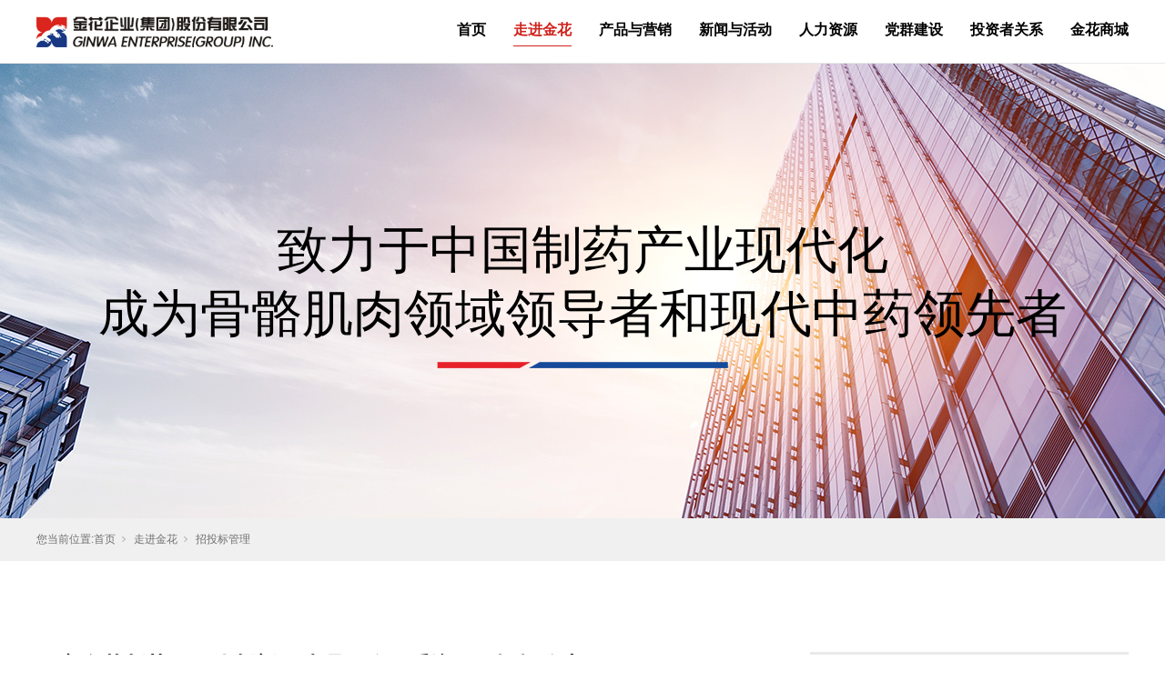

--- FILE ---
content_type: text/html; charset=utf-8
request_url: http://www.ginwa.com.cn/AboutStd_1084.html
body_size: 6856
content:
<!DOCTYPE html>


<html lang="zh-cn" xmlns="http://www.w3.org/1999/xhtml">
<head spw="768">

<title>西安金花制药厂固体制剂预处理及称配系统项目招标公告 - 金花企业（集团）股份有限公司</title> 
<meta name="description" content="西安金花制药厂固体制剂预处理及称配系统项目招标公告..."/>
<meta name="keywords" content="西安金花制药厂固体制剂预处理及称配系统项目招标公告,金花企业（集团）股份有限公司"/>


<meta charset="utf-8" />
<meta name="renderer" content="webkit"/>
<meta http-equiv="X-UA-Compatible" content="chrome=1"/>
<meta id="WebViewport" name="viewport" content="width=device-width, initial-scale=1.0, minimum-scale=1.0, maximum-scale=1.0, user-scalable=no, viewport-fit=cover, minimal-ui"/>
<meta name="format-detection" content="telephone=no,email=no"/>
<meta name="applicable-device" content="pc,mobile"/>
<meta http-equiv="Cache-Control" content="no-transform"/>
<script type="text/javascript">(function(){if(window.outerWidth>1024||!window.addEventListener){return;}
var w=document.getElementById('WebViewport');var dw=w.content;var em=true;function orientation(){if(window.orientation!=0){var width,scale;if(em){if(screen.width<767){return;}
width=767;scale=1.06;}else{width=1201;scale=0.65;}
w.content='width='+width+'px, initial-scale='+scale+', minimum-scale='+scale+', maximum-scale='+scale+', user-scalable=no, viewport-fit=cover, minimal-ui';}else{if(em){w.content=dw;}else{var scale=screen.width<=320?'0.25':'0.3';w.content='width=1200px, initial-scale='+scale+', minimum-scale='+scale+', maximum-scale=1.0, user-scalable=no, viewport-fit=cover, minimal-ui';}}}
this.addEventListener('orientationchange',function(){if(/Apple/.test(navigator.vendor||'')||navigator.userAgent.indexOf('Safari')>=0){return;};setTimeout(function(){var fullscrren=window.fullscrren||document.fullscreen;if(!fullscrren)document.location.reload();},20);});orientation();})();</script>
<link rel="stylesheet" data-name="my_font.css" type="text/css" href="https://0.rc.xiniu.com/g4/M00/83/43/CgAG0mRA31OATmLhAAAAppcZ4dg148.css" />
<link rel="stylesheet" id="xg_swiper" href="https://1.rc.xiniu.com/js/pb/slick-1.8.0/slick.min.css"/>
<link rel="stylesheet" id="respond_measure2" href="https://1.rc.xiniu.com/css/respond/site.respond.measure-tg-2.0.min.css"/><link rel="stylesheet" id="css__toubiao_view" href="https://0.rc.xiniu.com/g5/M00/11/A6/CgAGbGXcX2mAF73MAADfhmRlR8c899.css?t=20250214151308"/><link rel="bookmark" href="/Images/logo.ico"/>
<link rel="shortcut icon" href="/Images/logo.ico"/>
<script type="text/javascript" id="visit" >var userAgent=navigator.userAgent;if(/MSIE\s+[5678]\./.test(userAgent)){location.href="/Admin/Design/Edition.html?type=2";};var _jtime=new Date();function jsLoad(){window.jLoad=new Date()-_jtime;}function jsError(){window.jLoad=-1;}
</script>

<script type="text/javascript" id="publicjs" src="https://1.rc.xiniu.com/js/pb/3/public.1.6.js" onload="jsLoad()" onerror="jsError()"></script>
<script type="text/javascript">//头部导航固定
$(function(){
    $("#xg_header").css({"position":"fixed","top":0,'left':0,'z-index':'9999','width':'100%'});
});</script>
</head>

<body class="xg_body">
<form method="get" action="#" Page="/toubiao_view.aspx?id=1084&nid=1&typeid=20" data-identify="02182182180145202204209218019601450198210208014501982090" id="form1" data-ntype="2" data-ptype="4" NavigateId="1">


<div class="xg_header" id="xg_header" role="banner" includeId="header0414931861947559152534216">



<section class="xg_section xg_section_fixd p1730mf1730-00001" id="sf1730-00001">
<div class="container p1730mf1730-000010001" id="cf1730-000010001">
<div class="row">
<div class="col-sm-12 col-lg-3 p1730mf1730-0ad307008fe0c1508"><div class="xg_logo p1730mf1730-0a28aabe76cb80bd0" logo="1"><h1><a href="/"><img data-src="/Images/logo.png?t=20250214151334" data-src-sm="/Images/m_logo.png?t=20250214151334" src="[data-uri]"  alt="金花企业（集团）股份有限公司 " title="金花企业（集团）股份有限公司 " /></a></h1></div></div>
<div class="col-sm-12 col-lg-9 p1730mf1730-0c27864d1fab53f08"><div id="if173000a4267fa4b795f79" class="xg_menu p1730mf1730-00a4267fa4b795f79" role="navigation"  data-droptype="0" data-mobileshoweffect="0" data-mobilelisttype="0"><ul class="xg_menuUl hidden-sm">
<li class="xg_menuLi1" home='1'><div class="xg_menuTitle1"><a class="xg_menuA1" href="/" target="_self">首页</a></div></li>
<li data-nid="1" class="xg_menuLi1"><div class="xg_menuTitle1"><a class="xg_menuA1" href="/AboutSt_jhjj.html" target="_self" rel="nofollow">走进金花</a></div>
<ul class="xg_menuUl2">
<li data-tid="16" class="xg_menuLi2"><div class="xg_menuTitle2"><a class="xg_menuA2" href="/AboutSt_jhjj.html" rel="nofollow">金花简介</a></div></li>
<li data-tid="17" class="xg_menuLi2"><div class="xg_menuTitle2"><a class="xg_menuA2" href="/AboutSt_jhry.html" rel="nofollow">金花荣誉</a></div></li>
<li data-tid="18" class="xg_menuLi2"><div class="xg_menuTitle2"><a class="xg_menuA2" href="/AboutSt_shzr.html" rel="nofollow">社会责任</a></div></li>
<li data-tid="19" class="xg_menuLi2"><div class="xg_menuTitle2"><a class="xg_menuA2" href="/AboutSt_zlbj.html" rel="nofollow">战略布局</a></div></li>
<li data-tid="20" class="xg_menuLi2"><div class="xg_menuTitle2"><a class="xg_menuA2" href="/AboutSt_qtbgl.html" rel="nofollow">招投标管理</a></div></li>
<li data-tid="21" class="xg_menuLi2"><div class="xg_menuTitle2"><a class="xg_menuA2" href="/AboutSt_ljwm.html" rel="nofollow">联系我们</a></div></li></ul></li>
<li data-nid="3" class="xg_menuLi1"><div class="xg_menuTitle1"><a class="xg_menuA1" href="/ProductsSt_453453.html" target="_self">产品与营销</a></div>
<ul class="xg_menuUl2">
<li data-tid="1" class="xg_menuLi2"><div class="xg_menuTitle2"><a class="xg_menuA2" href="/ProductsSt_453453.html">产品体系</a></div></li>
<li data-tid="2" class="xg_menuLi2"><div class="xg_menuTitle2"><a class="xg_menuA2" href="/ProductsSt_yxwl.html">营销网络</a></div></li>
<li data-tid="3" class="xg_menuLi2"><div class="xg_menuTitle2"><a class="xg_menuA2" href="/ProductsSt_rghgcyh.html">人工虎骨产业化</a></div></li></ul></li>
<li data-nid="2" class="xg_menuLi1"><div class="xg_menuTitle1"><a class="xg_menuA1" href="/NewsSt_xwzx.html" target="_self">新闻与活动</a></div>
<ul class="xg_menuUl2">
<li data-tid="1" class="xg_menuLi2"><div class="xg_menuTitle2"><a class="xg_menuA2" href="/NewsSt_xwzx.html">金花新闻</a></div></li>
<li data-tid="2" class="xg_menuLi2"><div class="xg_menuTitle2"><a class="xg_menuA2" href="/NewsSt_ygfc.html">员工风采</a></div></li>
<li data-tid="3" class="xg_menuLi2"><div class="xg_menuTitle2"><a class="xg_menuA2" href="/NewsSt_spzx.html">视频中心</a></div></li></ul></li>
<li data-nid="26" class="xg_menuLi1"><div class="xg_menuTitle1"><a class="xg_menuA1" href="/szll_4523453.html" target="_self">人力资源</a></div>
<ul class="xg_menuUl2">
<li data-tid="4" class="xg_menuLi2"><div class="xg_menuTitle2"><a class="xg_menuA2" href="/szll_4523453.html">企业文化</a></div></li>
<li data-tid="22" class="xg_menuLi2"><div class="xg_menuTitle2"><a class="xg_menuA2" href="/szll_gzzjh.html">工作在金花</a></div></li>
<li data-tid="23" class="xg_menuLi2"><div class="xg_menuTitle2"><a class="xg_menuA2" href="/szll_zdnl.html">职的你来</a></div></li></ul></li>
<li data-nid="34" class="xg_menuLi1"><div class="xg_menuTitle1"><a class="xg_menuA1" href="/informationd.html" target="_self">党群建设</a></div>
<ul class="xg_menuUl2">
<li data-tid="11" class="xg_menuLi2"><div class="xg_menuTitle2"><a class="xg_menuA2" href="/information_dwgk.html">党务公开</a></div></li>
<li data-tid="10" class="xg_menuLi2"><div class="xg_menuTitle2"><a class="xg_menuA2" href="/information_jlxx.html">系列学习</a></div></li>
<li data-tid="9" class="xg_menuLi2"><div class="xg_menuTitle2"><a class="xg_menuA2" href="/information_dyfc.html">党员风采</a></div></li>
<li data-tid="8" class="xg_menuLi2"><div class="xg_menuTitle2"><a class="xg_menuA2" href="/information_cwsj.html">创文实践</a></div></li></ul></li>
<li data-nid="25" class="xg_menuLi1"><div class="xg_menuTitle1"><a class="xg_menuA1" href="/SolutionStd.html" target="_self">投资者关系</a></div>
<ul class="xg_menuUl2">
<li data-tid="6" class="xg_menuLi2"><div class="xg_menuTitle2"><a class="xg_menuA2" href="/SolutionSt_gsgg.html">公司公告</a></div></li>
<li data-tid="12" class="xg_menuLi2"><div class="xg_menuTitle2"><a class="xg_menuA2" href="/SolutionSt_djbg.html">定期报告</a></div></li>
<li data-tid="13" class="xg_menuLi2"><div class="xg_menuTitle2"><a class="xg_menuA2" href="/SolutionSt_gsgz.html">公司规章</a></div></li>
<li data-tid="14" class="xg_menuLi2"><div class="xg_menuTitle2"><a class="xg_menuA2" href="/SolutionSt_tzzkj.html">投资者空间</a></div></li>
<li data-tid="15" class="xg_menuLi2"><div class="xg_menuTitle2"><a class="xg_menuA2" href="/SolutionSt_tzzgj.html">投资者关系</a></div></li></ul></li>
<li data-nid="8" class="xg_menuLi1"><div class="xg_menuTitle1"><a class="xg_menuA1" href="https://mall.jd.com/index-12427386.html" target="_self" rel="nofollow">金花商城</a></div></li></ul><div class="xg_menuMobile hidden-lg"><div class="xg_memu_btn"></div><div class="xg_menuPanel"><div class="xg_menuShade"></div></div></div></div>
</div></div></div></section>
</div><div class="xg_banner" id="xg_banner">

<section class="xg_section  p1753m40004" id="s40004">
<div class="container p1753m400040001" id="c400040001">
<div class="row">
<div class="col-sm-12 col-lg-12"><div id="i0cd2bd49d83ccfbd" class="xg_abanner p1753m0cd2bd49d83ccfbd xg_swiper slider single-item-rtl" data-loop="1" data-grabcursor="1" data-dots="0" data-arrows="0" data-scalheight="384" data-effect="1" data-speed="0" data-mobilarrow="0" data-adaptive="0" data-height="500" data-width="1920" style="overflow: hidden;">
<div class="xg_banner_item"><div class="xg_banner_img"><img data-src="https://0.rc.xiniu.com/g4/M00/80/E0/CgAG0mQywSyAOX7LAAcyNiOYpf4405.jpg,https://0.rc.xiniu.com/g4/M00/80/E0/CgAG0mQywSyAOX7LAAcyNiOYpf4405.jpg" /></div>
<div class="container"><div id="idd90102c2b9cbf92" class="xg_html p1753mdd90102c2b9cbf92" data-event="1" data-eventid="dd90102c2b9cbf92" data-anids="134"><p>致力于中国制药产业现代化</p><p>成为骨骼肌肉领域领导者和现代中药领先者</p></div>
</div></div>
</div>
</div></div></div></section>
</div>
<div class="xg_content" id="xg_content" role="main">

<section class="xg_section  p1753m50003" id="s50003">
<div class="container" id="c500030001">
<div class="row hidden-sm">
<div class="col-sm-12 col-lg-12 p1753m22d71676756b703a"><div class="xg_crumbs p1753m2ca1e55e2a850df2"><span class="xg_crumbs_item"><span class="xg_crumbs_prefix" data-label="text-prefix">您当前位置:</span><a class="xg_crumbs_a" href="/" target="_self">首页</a></span><span class="xg_crumbs_span"></span><span class="xg_crumbs_item"><a class="xg_crumbs_a" href="/AboutSt_jhjj.html" target="_self" rel="nofollow">走进金花</a></span><span class="xg_crumbs_span"></span><span class="xg_crumbs_item"><a class="xg_crumbs_a" href="/AboutSt_qtbgl.html" rel="nofollow">招投标管理</a></span></div>
</div></div></div></section>

<section class="xg_section  p1753m50002" id="s50002">
<div class="container" id="c500020001">
<div class="row">
<div class="col-sm-12 col-lg-8 p1753md1ead1984aed2eee"><div class="xg_text p1753m57cd6d25c1c72470"><span>西安金花制药厂固体制剂预处理及称配系统项目招标公告</span></div>

<div class="row">
<div class="col-sm-12 col-lg-12 p1753m9a9faa49e0abab2c"><div id="ia36b7c8f63c8f193" class="xg_html p1753ma36b7c8f63c8f193"><p>时间：</p></div>
<div class="xg_text p1753m2f3d1c31a6d3cc89"><span>2024-04-16</span></div>
<div id="i47b12f97eeab20f7" class="xg_html p1753m47b12f97eeab20f7"><p> 作者：</p></div>
<div class="xg_text p1753mbb85f9b4bf58c35f"><span></span></div>
<div id="iaed13458f99303c3" class="xg_html p1753maed13458f99303c3"><p>浏览量：</p></div>
<div id="i5505ccf43132bec3" class="xg_bcount p1753m5505ccf43132bec3" data-field="ClickCount" data-nid="1"></div>
</div></div>
<div class="row">
<div class="col-sm-12 col-lg-12"><div class="xg_text p1753mbaeb066e2b4114a1"><span><p style="line-height: 16px;"><a href="/Private/Files/20240416/6384887825501442927493017.pdf" target="_self" title="西安金花制药厂固体制剂预处理及称配系统项目招标公告" textvalue="西安金花制药厂固体制剂预处理及称配系统项目招标公告">西安金花制药厂固体制剂预处理及称配系统项目招标公告</a></p><p><br/></p></span></div>
</div></div>
<div class="row">
<div class="col-sm-12 col-lg-12"><div class="xg_prevnext p1753m251edbe0f00aed00"><span class="xg_prevnext_item"><a href="/AboutStd_1085.html" class="xg_prevnext_up"><span class="xg_prevnext_ptext">上一篇:</span><span class="xg_prevnext_ptitle">西安金花制药厂环保设备采购安装项目招标公告</span></a></span><span class="xg_prevnext_item"><a href="/AboutStd_1083.html" class="xg_prevnext_down"><span class="xg_prevnext_ntext">下一篇:</span><span class="xg_prevnext_ntitle">西安金花制药厂草堂膜过滤项目结果公示</span></a></span></div>
</div></div></div>
<div class="col-sm-12 col-lg-4 p1753m7015818404043612"><div id="i11fc1047ca204189" class="xg_html p1753m11fc1047ca204189"><p>相关内容</p></div>
<div id="ib5443ca6c65efb4d" class="xg_list p1753mb5443ca6c65efb4d" data-nid="1" data-ntype="2" data-dtype="3"><div class="data_row row"><div class="data_col col-lg-12 col-sm-12"><div class="xg_text p1753m631c7771a3628d47"><a href="/AboutStd_1262.html" rel="nofollow" target="_self"><span>汉中金花医药科技有限公司 金花医药大...</span></a></div>
<div class="xg_text p1753m13009a3167bff99a"><span>汉中金花医药科技有限公司 金花医药大健康产业园项目...</span></div>
</div>
<div class="data_col col-lg-12 col-sm-12"><div class="xg_text p1753m631c7771a3628d47"><a href="/AboutStd_1237.html" rel="nofollow" target="_self"><span>金花企业（集团）股份有限公司西安金花...</span></a></div>
<div class="xg_text p1753m13009a3167bff99a"><span>金花企业（集团）股份有限公司西安金花制药厂一般物流...</span></div>
</div>
<div class="data_col col-lg-12 col-sm-12"><div class="xg_text p1753m631c7771a3628d47"><a href="/AboutStd_1227.html" rel="nofollow" target="_self"><span>金花企业（集团）股份有限公司西安金花...</span></a></div>
<div class="xg_text p1753m13009a3167bff99a"><span>金花企业（集团）股份有限公司西安金花制药厂快递物流...</span></div>
</div>
<div class="data_col col-lg-12 col-sm-12"><div class="xg_text p1753m631c7771a3628d47"><a href="/AboutStd_1226.html" rel="nofollow" target="_self"><span>金花企业（集团）股份有限公司西安金花...</span></a></div>
<div class="xg_text p1753m13009a3167bff99a"><span>金花企业（集团）股份有限公司西安金花制药厂电磁炒药...</span></div>
</div>
</div></div>
</div></div></div></section>
</div>
<div class="xg_footer" id="xg_footer" role="contentinfo" includeId="footer2975477520394146131252498">



<section class="xg_section  p1731mf1731-00001" id="sf1731-00001">
<div class="container p1731mf1731-000010001" id="cf1731-000010001">
<div class="row hidden-lg">
<div class="col-sm-12 col-lg-12 p1731mf1731-013fe4864f86c2819"><div id="if173102ac29863eba68a4d" class="xg_bnavi p1731mf1731-02ac29863eba68a4d" ><ul class="xg_menuUl">
<li data-nid="1" class="xg_menuLi1"><div class="xg_menuTitle1"><a class="xg_menuA1" href="/AboutSt_jhjj.html" target="_self" rel="nofollow">走进金花</a></div></li>
<li data-nid="3" class="xg_menuLi1"><div class="xg_menuTitle1"><a class="xg_menuA1" href="/ProductsSt_453453.html" target="_self">产品与营销</a></div></li>
<li data-nid="2" class="xg_menuLi1"><div class="xg_menuTitle1"><a class="xg_menuA1" href="/NewsSt_xwzx.html" target="_self">新闻与活动</a></div></li>
<li data-nid="26" class="xg_menuLi1"><div class="xg_menuTitle1"><a class="xg_menuA1" href="/szll_4523453.html" target="_self">人力资源</a></div></li>
<li data-nid="34" class="xg_menuLi1"><div class="xg_menuTitle1"><a class="xg_menuA1" href="/informationd.html" target="_self">党群建设</a></div></li>
<li data-nid="25" class="xg_menuLi1"><div class="xg_menuTitle1"><a class="xg_menuA1" href="/SolutionStd.html" target="_self">投资者关系</a></div></li></ul></div>
</div></div>
<div class="row">
<div class="col-sm-12 col-lg-9 hidden-sm"><div id="if17310502aece2b98ac3c1" class="xg_bnavi p1731mf1731-0502aece2b98ac3c1" ><ul class="xg_menuUl">
<li data-nid="1" class="xg_menuLi1"><div class="xg_menuTitle1"><a class="xg_menuA1" href="/AboutSt_jhjj.html" target="_self" rel="nofollow">走进金花</a></div>
<ul class="xg_menuUl2">
<li data-tid="16" class="xg_menuLi2"><div class="xg_menuTitle2"><a class="xg_menuA2" href="/AboutSt_jhjj.html" rel="nofollow">金花简介</a></div></li>
<li data-tid="17" class="xg_menuLi2"><div class="xg_menuTitle2"><a class="xg_menuA2" href="/AboutSt_jhry.html" rel="nofollow">金花荣誉</a></div></li>
<li data-tid="18" class="xg_menuLi2"><div class="xg_menuTitle2"><a class="xg_menuA2" href="/AboutSt_shzr.html" rel="nofollow">社会责任</a></div></li>
<li data-tid="19" class="xg_menuLi2"><div class="xg_menuTitle2"><a class="xg_menuA2" href="/AboutSt_zlbj.html" rel="nofollow">战略布局</a></div></li>
<li data-tid="20" class="xg_menuLi2"><div class="xg_menuTitle2"><a class="xg_menuA2" href="/AboutSt_qtbgl.html" rel="nofollow">招投标管理</a></div></li>
<li data-tid="21" class="xg_menuLi2"><div class="xg_menuTitle2"><a class="xg_menuA2" href="/AboutSt_ljwm.html" rel="nofollow">联系我们</a></div></li></ul></li>
<li data-nid="3" class="xg_menuLi1"><div class="xg_menuTitle1"><a class="xg_menuA1" href="/ProductsSt_453453.html" target="_self">产品与营销</a></div>
<ul class="xg_menuUl2">
<li data-tid="1" class="xg_menuLi2"><div class="xg_menuTitle2"><a class="xg_menuA2" href="/ProductsSt_453453.html">产品体系</a></div></li>
<li data-tid="2" class="xg_menuLi2"><div class="xg_menuTitle2"><a class="xg_menuA2" href="/ProductsSt_yxwl.html">营销网络</a></div></li>
<li data-tid="3" class="xg_menuLi2"><div class="xg_menuTitle2"><a class="xg_menuA2" href="/ProductsSt_rghgcyh.html">人工虎骨产业化</a></div></li></ul></li>
<li data-nid="2" class="xg_menuLi1"><div class="xg_menuTitle1"><a class="xg_menuA1" href="/NewsSt_xwzx.html" target="_self">新闻与活动</a></div>
<ul class="xg_menuUl2">
<li data-tid="1" class="xg_menuLi2"><div class="xg_menuTitle2"><a class="xg_menuA2" href="/NewsSt_xwzx.html">金花新闻</a></div></li>
<li data-tid="2" class="xg_menuLi2"><div class="xg_menuTitle2"><a class="xg_menuA2" href="/NewsSt_ygfc.html">员工风采</a></div></li>
<li data-tid="3" class="xg_menuLi2"><div class="xg_menuTitle2"><a class="xg_menuA2" href="/NewsSt_spzx.html">视频中心</a></div></li></ul></li>
<li data-nid="26" class="xg_menuLi1"><div class="xg_menuTitle1"><a class="xg_menuA1" href="/szll_4523453.html" target="_self">人力资源</a></div>
<ul class="xg_menuUl2">
<li data-tid="4" class="xg_menuLi2"><div class="xg_menuTitle2"><a class="xg_menuA2" href="/szll_4523453.html">企业文化</a></div></li>
<li data-tid="22" class="xg_menuLi2"><div class="xg_menuTitle2"><a class="xg_menuA2" href="/szll_gzzjh.html">工作在金花</a></div></li>
<li data-tid="23" class="xg_menuLi2"><div class="xg_menuTitle2"><a class="xg_menuA2" href="/szll_zdnl.html">职的你来</a></div></li></ul></li>
<li data-nid="34" class="xg_menuLi1"><div class="xg_menuTitle1"><a class="xg_menuA1" href="/informationd.html" target="_self">党群建设</a></div>
<ul class="xg_menuUl2">
<li data-tid="11" class="xg_menuLi2"><div class="xg_menuTitle2"><a class="xg_menuA2" href="/information_dwgk.html">党务公开</a></div></li>
<li data-tid="10" class="xg_menuLi2"><div class="xg_menuTitle2"><a class="xg_menuA2" href="/information_jlxx.html">系列学习</a></div></li>
<li data-tid="9" class="xg_menuLi2"><div class="xg_menuTitle2"><a class="xg_menuA2" href="/information_dyfc.html">党员风采</a></div></li>
<li data-tid="8" class="xg_menuLi2"><div class="xg_menuTitle2"><a class="xg_menuA2" href="/information_cwsj.html">创文实践</a></div></li></ul></li>
<li data-nid="25" class="xg_menuLi1"><div class="xg_menuTitle1"><a class="xg_menuA1" href="/SolutionStd.html" target="_self">投资者关系</a></div>
<ul class="xg_menuUl2">
<li data-tid="6" class="xg_menuLi2"><div class="xg_menuTitle2"><a class="xg_menuA2" href="/SolutionSt_gsgg.html">公司公告</a></div></li>
<li data-tid="12" class="xg_menuLi2"><div class="xg_menuTitle2"><a class="xg_menuA2" href="/SolutionSt_djbg.html">定期报告</a></div></li>
<li data-tid="13" class="xg_menuLi2"><div class="xg_menuTitle2"><a class="xg_menuA2" href="/SolutionSt_gsgz.html">公司规章</a></div></li>
<li data-tid="14" class="xg_menuLi2"><div class="xg_menuTitle2"><a class="xg_menuA2" href="/SolutionSt_tzzkj.html">投资者空间</a></div></li>
<li data-tid="15" class="xg_menuLi2"><div class="xg_menuTitle2"><a class="xg_menuA2" href="/SolutionSt_tzzgj.html">投资者关系</a></div></li></ul></li></ul></div>
</div>
<div class="col-sm-12 col-lg-3 p1731mf1731-08226c1784de2b3c9">
<div class="row">
<div class="col-sm-12 col-lg-12 p1731mf1731-02f4acaa6d023911f"><div class="xg_text p1731mf1731-0d69a9d1d47017479"><span><p>4008870015</p></span></div>
<div class="xg_text p1731mf1731-0c98abe59eaa29f5b"><span>(客服热线)</span></div>
</div></div>
<div class="row">
<div class="col-sm-6 col-lg-6 p1731mf1731-01249d0a79a3218c1"><div class="xg_img p1731mf1731-0add9a63e5992022d"><img src="https://0.rc.xiniu.com/g4/M00/9C/B7/CgAG0mTp-e-AH8e4AAAvIkbXo9E777.png" alt="金花股份公众号" title="金花股份公众号" /></div>
<div class="xg_text p1731mf1731-05f1780f20008d83e"><span>金花股份公众号</span></div>
</div>
<div class="col-sm-6 col-lg-6 p1731mf1731-095f21019ca9702fd"><div class="xg_img p1731mf1731-0171268bc9423f396"><img src="https://0.rc.xiniu.com/g4/M00/9C/B7/CgAG0mTp-f6AMEoCAABX0RXXi7U893.jpg" alt="药物警戒" title="药物警戒" /></div>
<div class="xg_text p1731mf1731-0c0dfe28a00b3d1b6"><span>药物警戒</span></div>
</div></div></div></div></div></section>

<section class="xg_section  p1731mf1731-00002" id="sf1731-00002">
<div class="container p1731mf1731-000020001" id="cf1731-000020001">
<div class="row">
<div class="col-sm-12 col-lg-12 p1731mf1731-041189a7dd6583fa8"><div id="if173109c7b9eac72cb303e" class="xg_html p1731mf1731-09c7b9eac72cb303e">金花企业（集团）股份有限公司版权所有 Copyright © 2023-2028<br></div>
<div id="if1731092aa13d15dfd1d32" class="xg_html p1731mf1731-092aa13d15dfd1d32"><a href="https://beian.miit.gov.cn/" rel="nofollow" target="_blank"><p>陕ICP备09006710号-1</p></a></div>
<div id="if1731081800b23452472b0" class="xg_html p1731mf1731-081800b23452472b0"><a href="/sitemap.aspx" target="_self"><p>网站地图</p></a></div>
</div></div>
<div class="row">
<div class="col-sm-12 col-lg-12"><div class="xg_text p1731mf1731-017f85ee7246216fa"><span><p>联系地址：陕西省西安市高新区科技四路202号</p></span></div>
<div class="xg_text p1731mf1731-05e310fe08583e876"><span><p>举报邮箱：supervise@ginwa.com.cn</p></span></div>
</div></div></div></section>
</div>


<script type='text/javascript'>(function(){var k=new Date,f=null,h=function(){window.acessFinish=new Date-k};window.addEventListener?window.addEventListener('load',h):window.attachEvent&&window.attachEvent('onload',h);var f=setTimeout(function(){f&&clearTimeout(f);var b=document.location.href,a;a=/\.html|.htm/.test(document.location.href)?document.forms[0].getAttribute('Page'):'';var c=window.document.referrer,b='/Admin/Access/Load.ashx?req\x3d'+d(b);a&&(b+='\x26f\x3d'+d(a));a=d(c);if(3200<a.length){var e=c.indexOf('?');0<e&&(a=d(c.substr(0,e)))}b+='\x26ref\x3d'+a+'\x26sw\x3d'+screen.width+'\x26sh\x3d'+screen.height;b+='\x26cs\x3d'+(window.jLoad?window.jLoad:-1);b+='\x26_t\x3d'+Math.random();b+='\x26ht\x3d'+d(('https:'==document.location.protocol?'https://':'http://')+document.domain);'off'==sessionStorage.getItem('cookie')&&(b+='\x26ck\x3doff');$?$.getScript(b):(c=document.createElement('script'),c.src=b,document.body.appendChild(c))},3E3),g=null,d=function(b){if(!b)return b;if(!g){g={};for(var a=0;10>a;a++)g[String.fromCharCode(97+a)]='0'+a.toString();for(a=10;26>a;a++)g[String.fromCharCode(97+a)]=a.toString()}for(var c='',e,d,f=b.length,a=0;a<f;a++)e=b.charAt(a),c=(d=g[e])?c+('x'+d):c+e;return encodeURIComponent(c).replace(/%/g,'x50').replace(/\./g,'x51')}})();</script>

</form>
</body>
<script type="text/javascript" id="slick.min.js" src="https://1.rc.xiniu.com/js/pb/slick-1.8.0/slick.min.js?t=1"></script>
<script type="text/javascript" id="js__toubiao_view" src="https://0.rc.xiniu.com/g5/M00/10/38/CgAGbGXBlO2AMHcIAABKbubu9w45029.js?t=20250214151308"></script>

</html>


--- FILE ---
content_type: text/css
request_url: https://0.rc.xiniu.com/g5/M00/11/A6/CgAGbGXcX2mAF73MAADfhmRlR8c899.css?t=20250214151308
body_size: 57128
content:
.xg_section,.container-fluid,div[class^='col-']{position:relative}.xg_section_fixd{height:200px}.xg_section,.xg_header,.xg_banner,.xg_content,.xg_footer{clear:both}.container,.container-fluid{height:100%}.xg_screen{text-align:center}.xg_screen:after{content:"";display:inline-block;vertical-align:middle;height:100%}.xg_screen .container,.xg_screen .container-fluid{display:inline-block;vertical-align:middle;max-height:650px;height:auto}.xg_html{height:auto;line-height:25px;font-size:14px;color:#666;text-align:left;overflow:hidden}.xg_logo,.xg_text,.xg_html{display:block;overflow:hidden}.xg_logo{min-height:10px}.xg_logo h1,.xg_logo img{width:100%;height:100%;display:block}.xg_text{height:auto;line-height:25px;font-size:14px;color:#666;text-align:left;word-wrap:break-word;word-break:normal}input[type="text"]{width:150px;height:30px;margin:5px}.xg_ibtn{display:block;width:150px;height:40px;overflow:hidden}input[type='button']{outline:0;border:0;width:100%;height:100%;background-color:transparent}.xg_img{width:100px;height:100px;overflow:hidden}.xg_img a{display:block;width:100%;height:100%}.xg_img img,.xg_logo h1 .xg_logo img{width:100%;height:100%;display:block}[identify="enable-sharelogin_wb"],[identify="enable-pcscanfocuslogin"],[identify="enable-sharelogin_wx"],[identify="enable-sharelogin_qq"],[identify="enable-sharelogin_weixin"]{width:60px;height:60px}.xg_gotop{width:60px;height:60px;position:relative;-webkit-border-radius:50%;-moz-border-radius:50%;border-radius:50%;cursor:pointer;background:#e8e8e8 url(https://1.rc.xiniu.com/img/public/gototop.png) center center no-repeat}.xg_gotop:hover{background:#e8e8e8 url(https://1.rc.xiniu.com/img/public/gototop1.png) center center no-repeat}.xg_gotop a{display:block;width:100%;height:100%}.xg_flink{position:relative;padding:15px 0;background-color:#fff;font-size:0;margin:0 auto}.xg_flink .xg_flink_item{display:inline-block;cursor:pointer;padding:5px 20px;max-width:240px;height:auto;overflow:hidden;font-size:12px;color:#333;text-align:center}.xg_flink .xg_flink_item:hover{text-decoration:underline}.xg_flink a{color:#333}.xg_iframe_line{border:0;height:100%}.xg_pager{line-height:33px}.xg_pager span{padding:4px 10px;border:1px solid #e2e2e2;margin-left:5px;font-size:14px}.xg_pager span:first-child{margin-left:0}.xg_pager span:hover{color:#51b5f5}.xg_pager span a{cursor:pointer}.xg_pager span a:hover{color:#51b5f5}.xg_pager .xg_pnInNu{width:44px;height:27px;border:0}.xg_pager .fyb_w_gong,.xg_pager .fyb_w_spage,.xg_pager .fyn_w_gong,.xg_pager .fym_w_spage,.xg_pager .fym_w_gong,.xg_pager .fyi_w_gong{border-right:0}.xg_pager .fyb_n_tpage,.xg_pager .fyb_pszie,.xg_pager .fyn_n_tpage,.xg_pager .fym_pszie,.xg_pager .fym_n_tpage,.xg_pager .fyi_n_tpage{border-left:none;border-right:0;margin-left:-15px}.xg_pager .fyb_w_reccount,.xg_pager .fyb_w_reccount,.xg_pager .fyn_w_spage,.xg_pager .fym_w_reccount,.xg_pager .fym_w_reccount,.xg_pager .fyi_w_spage{border-left:none;margin-left:-15px}.xg_pager .fyb_t_goto{margin:0}.xg_pager a{color:#333}.xg_ul{line-height:34px}.xg_ul .xg_ul_li{height:34px;color:#626262;font-size:14px;padding-left:20px}.xg_ul .xg_ul_li:hover{background-color:#f0f0f0}.xg_sbtn .bdsharebuttonbox{padding:5px}.xg_itext label{vertical-align:top}.xg_itext_span{font-size:11px}.xg_itext input{width:249px;padding-left:10px;height:38px;border:1px solid #e2e2e2;color:#999;font-size:14px}.xg_itext textarea{width:249px;padding:5px 10px;height:80px;line-height:20px;border:1px solid #e2e2e2;color:#999;font-size:14px}.xg_ldrop select,.xg_idrop select{width:249px;padding-left:10px;height:40px;border:1px solid #e2e2e2;color:#999;font-size:14px;-webkit-appearance:menulist;-moz-appearance:menulist;appearance:menulist}.xg_ckcode .xg_check_tip{font-size:14px;cursor:pointer}.xg_ckcode .xg_check_tip:hover{color:#51B5F5}.xg_iemail label{color:#666;font-size:16px;margin-right:4px}.xg_iemail input{width:249px;padding-left:10px;height:38px;border:1px solid #e2e2e2;color:#999;font-size:14px}.xg_iemail textarea{width:249px;padding:5px 10px;height:80px;line-height:20px;border:1px solid #e2e2e2;color:#999;font-size:14px}.xg_imobile label{color:#666;font-size:16px;margin-right:4px}.xg_imobile input{width:249px;padding-left:10px;height:38px;border:1px solid #e2e2e2;color:#999;font-size:14px}.xg_imobile textarea{width:249px;padding:5px 10px;height:80px;line-height:20px;border:1px solid #e2e2e2;color:#999;font-size:14px}.xg_ipwd label{color:#666;font-size:16px;margin-right:4px}.xg_ipwd input{width:249px;padding-left:10px;height:38px;border:1px solid #e2e2e2;color:#999;font-size:14px}.xg_ipwd textarea{width:249px;padding:5px 10px;height:80px;line-height:20px;border:1px solid #e2e2e2;color:#999;font-size:14px}.xg_iradio{line-height:40px}.xg_iradio [data-type="message"]{display:block;text-align:center;font-size:16px;height:40px;color:#666}.xg_iradio label:first-child{margin-left:0}.xg_iradio input[type="radio"]{-webkit-appearance:radio;-moz-appearance:radio;appearance:radio;position:relative;top:2px}[data-tag="InputCheckBox"]{line-height:40px}[data-tag="InputCheckBox"] [data-type="message"]{display:block;text-align:center;font-size:16px;height:40px;color:#666}[data-tag="InputCheckBox"] label:first-child{margin-left:0}[data-tag="InputCheckBox"] input[type="checkbox"]{-webkit-appearance:checkbox;-moz-appearance:checkbox;appearance:checkbox;position:relative;top:2px}[data-tag="InputCheckBox"] span{margin-left:3px}.xg_crumbs{font-size:0}.xg_crumbs>span{font-size:12px;margin-left:7px;display:inline-block;color:#444}.xg_crumbs span:first-child{margin-left:0}.xg_crumbs .xg_crumbs_span{background:url(https://1.rc.xiniu.com/img/public/arrows_right.png);width:6px;height:7px;background-repeat:no-repeat}.xg_crumbs .xg_crumbs_span:last-child{display:none}.xg_prevnext{line-height:30px;color:#333;font-size:14px}.xg_prevnext .xg_prevnext_item:hover{color:#51b5f5}.xg_prevnext .xg_prevnext_item{display:inline-block;width:250px;cursor:pointer}.xg_prevnext .xg_prevnext_title{margin-left:8px}.xg_navTwo{font-size:0}.xg_navTwo .tierLi{position:relative;display:inline-block;width:110px;height:40px;line-height:40px;font-size:14px;color:#fff;background-color:#51b5f5}.xg_navTwo .tierLi:hover .navContent{display:block}.xg_navTwo .tierLi-select{background-color:#3e99d4}.xg_navTwo .tierName{text-align:center;cursor:pointer}.xg_navTwo .tierName:hover{background-color:#3e99d4}.xg_navTwo .navContent{position:absolute;left:0;top:40px;width:440px;height:auto;display:none}.xg_navTwo .navContentUl{position:relative}.xg_navTwo .navContentLi{width:110px;height:40px;line-height:40px;background-color:#5dbcf9}.xg_navTwo .navContentLi:hover{background-color:#5ba3d2}.xg_navTwo .navContentLi:hover .ncContent{display:block}.xg_navTwo .navContentLi-select{background-color:#5ba3d2}.xg_navTwo .ncName{width:100%;text-align:center;cursor:pointer}.xg_navTwo .ncContent{position:absolute;box-sizing:border-box;left:110px;top:0;width:330px;line-height:20px;height:160px;padding:5px 15px;background-color:#b5b1b1;display:none}.xg_navTwo .navContentLi:first-child .ncContent{display:block}.xg_tMenu1 .xg_tMenuLi1{width:110px;height:auto;background-color:#51b5f5;color:#fff;font-size:14px;line-height:40px}.xg_tMenu1 .xg_tMenuLi1:hover{background-color:#3e99d4}.xg_tMenu1 .xg_tMenuLi1-select{background-color:#3e99d4}.xg_tMenu1 a{display:block;height:100%;width:100%}.xg_tMenu1 .xg_tTitle1{width:100%;text-align:center;cursor:pointer}.xg_tMenu1 .xg_tMenuUl2{width:100%}.xg_tMenu1 .xg_tMenuLi2{width:100%;text-align:center;cursor:pointer;background-color:#5dbcf9}.xg_tMenu1 .xg_tMenuLi2:hover{background-color:#429dda}.xg_tMenu1 .xg_tMenuLi2-select{background-color:#429dda}.xg_tMenu1 .xg_tTitle2{width:100%;text-align:center;cursor:pointer}.xg_tMenu1 .xg_tMenuLi3{width:100%;text-align:center;cursor:pointer;background-color:#86ccf9}.xg_tMenu1 .xg_tMenuLi3:hover{background-color:#6dbef3}.xg_tMenu1 .xg_tMenuLi3-select{background-color:#6dbef3}.xg_tMenu1 .xg_tTitle3{width:100%;text-align:center;cursor:pointer}.xg_tMenu2 a{display:block;width:100%;height:100%}.xg_tMenu2 .xg_tMenuLi1{position:relative;width:110px;height:auto;background-color:#51b5f5;color:#fff;font-size:14px;line-height:40px}.xg_tMenu2 .xg_tMenuLi1:hover{background-color:#3e99d4}.xg_tMenu2 .xg_tMenuLi1:hover .xg_tMenuUl2{display:block}.xg_tMenu2 .xg_tMenuLi1-select{background-color:#3e99d4}.xg_tMenu2 .xg_tTitle1{width:100%;text-align:center;cursor:pointer}.xg_tMenu2 .xg_tMenuUl2{width:100%;position:absolute;left:100%;top:0;z-index:1;display:none}.xg_tMenu2 .xg_tMenuLi2{position:relative;width:110px;height:auto;background-color:#5dbcf9;color:#fff;font-size:14px}.xg_tMenu2 .xg_tMenuLi2:hover{background-color:#429dda}.xg_tMenu2 .xg_tMenuLi2:hover .xg_tMenuUl3{display:block}.xg_tMenu2 .xg_tMenuLi2-select{background-color:#429dda}.xg_tMenu2 .xg_tTitle2{width:100%;text-align:center;cursor:pointer}.xg_tMenu2 .xg_tMenuUl3{width:100%;position:absolute;left:100%;top:0;display:none}.xg_tMenu2 .xg_tMenuLi3{background-color:#86ccf9}.xg_tMenu2 .xg_tMenuLi3:hover{background-color:#58b0e8}.xg_tMenu2 .xg_tMenuLi3-select{background-color:#58b0e8}.xg_tMenu2 .xg_tTitle3{width:100%;text-align:center;cursor:pointer}.xg_tMenu3 a{display:block;width:100%;height:100%}.xg_tMenu3 .xg_tMenuLi1{width:110px;line-height:40px;background-color:#51b5f5;color:#fff;cursor:pointer;font-size:14px}.xg_tMenu3 .xg_tMenuLi1:hover{background-color:#3e99d4}.xg_tMenu3 .xg_tMenuLi1-select{background-color:#3e99d4}.xg_tMenu3 .xg_tMenuLi1-select .xg_tMenuUl2{display:block}.xg_tMenu3 .xg_tTitle1{width:100%;text-align:center}.xg_tMenu3 .xg_tMenuUl2{width:100%;display:none}.xg_tMenu3 .xg_tMenuLi2{width:100%;background-color:#5dbcf9}.xg_tMenu3 .xg_tMenuLi2:hover{background-color:#429dda}.xg_tMenu3 .xg_tMenuLi2-select{background-color:#429dda}.xg_tMenu3 .xg_tMenuLi2-select .xg_tMenuUl3{display:block}.xg_tMenu3 .xg_tTitle2{width:100%;text-align:center}.xg_tMenu3 .xg_tMenuUl3{width:100%;display:none}.xg_tMenu3 .xg_tMenuLi3{width:100%;background-color:#86ccf9}.xg_tMenu3 .xg_tMenuLi3:hover{background-color:#58b0e8}.xg_tMenu3 .xg_tMenuLi3-select{background-color:#58b0e8}.xg_tMenu3 .xg_tMenuLi3-select .xg_tMenuUl4{display:block}.xg_tMenu3 .xg_tTitle3{width:100%;text-align:center}.xg_tMenu3 .xg_tMenuUl4{width:100%;display:none}.xg_tMenu3 .xg_tMenuLi4{width:100%;background-color:#84c1e8}.xg_tMenu3 .xg_tMenuLi4:hover{background-color:#81b7da}.xg_tMenu3 .xg_tMenuLi4-select{background-color:#81b7da}.xg_tMenu3 .xg_tTitle4{width:100%;text-align:center}.xg_bnavi .xg_menuUl{font-size:0;color:#444}.xg_bnavi .xg_menuUl:after{display:block;content:'';clear:both;height:0;visibility:hidden}.xg_bnavi a{width:100%;height:100%;display:block}.xg_bnavi .xg_menuLi1{color:#444}.xg_bnavi .xg_menuLi1{position:relative;float:left;width:110px;font-size:14px;line-height:40px;cursor:pointer;color:#444;z-index:100;text-align:center;height:40px}.xg_bnavi .xg_menuTitle2{text-align:center;height:40px}.xg_bnavi .xg_menuTitle3{text-align:center;height:40px}.xg_bnavi .xg_menuTitle3:hover a{color:#000}@media(min-width:769px){.xg_menu .xg_menuUl{font-size:0;color:#333}.xg_menu a{display:block;width:100%;height:100%}.xg_menu .xg_menuLi1{position:relative;display:inline-block;width:110px;font-size:14px;height:40px;line-height:40px;cursor:pointer;background-color:#51b5f5;color:#fff;z-index:100}.xg_menu .xg_menuLi1:hover{background-color:#3e99d4}.xg_menu .xg_menuLi1:hover .xg_menuUl2{display:block}.xg_menu .xg_menuLi1-select{background-color:#3e99d4}.xg_menu .xg_menuTitle1{text-align:center}.xg_menu .xg_menuUl2{position:absolute;top:40px;left:0;width:100%;display:none}.xg_menu .xg_menuLi2{position:relative;background-color:#5dbcf9;color:#fff}.xg_menu .xg_menuLi2:hover{background-color:#429dda}.xg_menu .xg_menuLi2:hover .xg_menuUl3{display:block}.xg_menu .xg_menuLi2-select{background-color:#429dda}.xg_menu .xg_menuTitle2{text-align:center}.xg_menu .xg_menuUl3{position:absolute;left:100%;top:0;display:none;width:100%}.xg_menu .xg_menuLi3{position:relative;background-color:#75c2f3;color:#fff}.xg_menu .xg_menuLi3:hover{background-color:#58b0e8}.xg_menu .xg_menuLi3:hover .xg_menuUl4{display:block}.xg_menu .xg_menuLi3-select{background-color:#58b0e8}.xg_menu .xg_menuTitle3{text-align:center}.xg_menu .xg_menuUl4{position:absolute;left:100%;top:0;display:none;width:100%}.xg_menu .xg_menuLi4{text-align:center;background-color:#86ccf9;color:#fff}.xg_menu .xg_menuLi4:hover{background-color:#6dbef3}.xg_menu .xg_menuLi4-select{background-color:#6dbef3}.xg_menu .xg_menuTitle4{text-align:center}}@media(max-width:768px){.xg_menu a{display:block;width:100%;height:100%;padding-left:25px}.xg_menu a:active{background-color:#f4f4f4;color:#333}.xg_menu .xg_menuMobile{width:19px;height:15px}.xg_menu .xg_memu_btn{width:19px;height:15px;background:url(https://1.rc.xiniu.com/img/public/xg_memu_btn.png) no-repeat;background-size:contain}.xg_menu .xg_menuUl{background-color:#fff;padding-top:25px;width:205px;height:100%;position:relative;z-index:10002}.xg_menu .xg_menuLi1,.xg_menu .xg_menuLi2,.xg_menu .xg_menuLi3,.xg_menu .xg_menuLi4,.xg_menu .xg_menuLi5{line-height:45px;font-size:15px;color:#333;position:relative}.xg_menu .xg_menuUl2{display:none}.xg_menu .xg_menuUl3,.xg_menu .xg_menuUl4,.xg_menu .xg_menuUl5{display:none}.xg_menu .xg_menuUl5{display:none}.xg_menu .xg_menuShade{width:100%;height:100%;background-color:rgba(0,0,0,0.25);z-index:10001;position:absolute;left:0;top:0}.xg_menu .xg_menuMobileData{height:100%;width:205px;overflow-y:scroll}.xg_menu .xg_menutop{z-index:10002;background-color:#fff;position:relative}.xg_menu .xg_menubottom{z-index:10002;background-color:#fff;position:relative}}.xg_pager{color:#666;font-size:12px;position:relative}.xg_pager .xg_pnUl{overflow:hidden;text-align:center}.xg_pager a{color:inherit;padding:0 7px}.xg_pager li{display:inline-block;padding:3px 5px;margin-left:5px;color:#666;border:1px solid #ddd;border-radius:2px}.xg_pager .xg_pnNumber:hover,.xg_pager .xg_pnFirst:hover,.xg_pager .xg_pnPrev:hover,.xg_pager .xg_pnNext:hover,.xg_pager .xg_pnEnd:hover,.xg_pager .xg_pager:hover,.xg_pager .xg_pnTotallP:hover,.xg_pager .xg_pnPage:hover{background-color:#288df0;color:#fff}.xg_pager .xg_pnJump{padding:0;border:0}.xg_pager .xg_pnInNu{height:30px;padding:0;border:1px solid #ddd;text-align:center;width:40px;margin-left:5px}.xg_pager .PageIndex{text-decoration:none;display:inline-block;height:20px;border:1px solid #ddd;vertical-align:top;border-radius:2px;line-height:20px;padding:0 3px;cursor:pointer;margin-left:5px;color:#666}.xg_pager .xg_pnPCount{padding-left:7px;padding-right:7px}.xg_tab_tl{float:left;width:100px;border-left-width:1px;border-left-style:solid;border-top-width:1px;border-top-style:solid}li[class=xg_tab_tl]:last-child{border-right-width:1px;border-right-style:solid}.xg_tab_tl-select{background-color:#51b5f5}.xg_tab_tl div{font-weight:normal;cursor:pointer;text-align:center}.xg_tab_l_t:after{display:block;clear:both;content:"";visibility:hidden;height:0}.xg_tab_l_t{zoom:1}.xg_tab_tt{display:none;border-left-width:1px;border-left-style:solid;border-top-width:1px;border-top-style:solid;border-right-width:1px;border-right-style:solid;border-bottom-width:1px;border-bottom-style:solid}.xg_tab_tt-select{display:block}.xg_fierror{display:block;width:249px;position:relative;font-size:14px;margin-bottom:14px;font-size:14px}.xg_fadvisory{width:100%;display:block;height:200px}.xg_barcode{border:3px solid #ddd}.bds_tsina,.bds_weixin,.hk_clear{background-position:0 0!important}.bdshare-button-style0-16 .bds_more{background-position:0 0}.bdshare-button-style0-16 .bds_weixin{background-position:0 -1612px}.bdshare-button-style0-16 .bds_sqq{background-position:0 -2652px}.bdshare-button-style0-16 .bds_tqq{background-position:0 -260px}.bdshare-button-style0-16 .bds_tsina{background-position:0 -104px}.bdshare-button-style0-16{zoom:1}.bdshare-button-style0-16:after{content:".";visibility:hidden;display:block;height:0;clear:both}.bdshare-button-style0-16 a,.bdshare-button-style0-16 .bds_more{float:left;font-size:12px;padding-left:17px;line-height:16px;height:16px;background-image:url(../img/share/icons_0_16.png?v=d754dcc0.png);background-repeat:no-repeat;cursor:pointer;margin:6px 6px 6px 0}.bdshare-button-style0-16 a:hover{color:#333;opacity:.8;filter:alpha(opacity=80)}.bdshare-button-style0-16 .bds_more{color:#333;float:left}.bdsharebuttonbox .hk_clear{width:40px;height:40px;display:inline-block;margin:0 5px;padding-left:0}.bdsharebuttonbox .bds_tsina{background:url(https://1.rc.xiniu.com/img/toolbox/share_wb.png) no-repeat top center}.bdsharebuttonbox .bds_tsina:hover{background:url(https://1.rc.xiniu.com/img/toolbox/share_wb_hover.png) no-repeat top center}.bdsharebuttonbox .bds_weixin{background:url(https://1.rc.xiniu.com/img/toolbox/share_wx.png) no-repeat top center}.bdsharebuttonbox .bds_weixin:hover{background:url(https://1.rc.xiniu.com/img/toolbox/share_wx_hover.png) no-repeat top center}.bdsharebuttonbox .bds_sqq:hover{background:url(https://1.rc.xiniu.com/img/toolbox/share_qq.png) no-repeat top center}.bdsharebuttonbox .bds_sqq{background:url(https://1.rc.xiniu.com/img/toolbox/share_qq_hover.png) no-repeat top center}.bdsharebuttonbox .bds_sqq{background:url(https://1.rc.xiniu.com/img/toolbox/share_qq_hover.png) no-repeat top center}.bdshare-button-style0-16 .bds_more{background:url(https://1.rc.xiniu.com/img/toolbox/sharelogo/more.gif) no-repeat top center}.xg_unit,.xg_pricedata,.xg_mbtn{position:relative}.xg_mbtn{background:#288df0;color:#fff;padding:5px 0}.xg_data_notdata{position:relative;min-height:40px;line-height:40px;text-align:center;top:50%;margin-top:-15px}.xg_area_item0,.xg_area_item1,.xg_area_item2,.xg_area_item3{display:none;position:relative}.xg_area_container{overflow:hidden;color:#666;background-color:#FFF;width:100%;position:fixed;top:46%;bottom:0;left:0;z-index:99999;padding:40px 0 0 0;border-radius:15px 15px 0 0;box-shadow:2px -2px 11px #e4e4e4}.xg_area_options{padding-bottom:40px;overflow:auto;height:100%}.xg_area_options p{text-align:center;height:40px;line-height:40px}.xg_area_active{background-color:#eee}.xg_area_return{height:26px;width:28px;right:20px;top:10px;position:absolute;display:none}.xg_area_return svg{height:100%;width:100%}.xg_prd_name{position:relative;display:inline-block}.xg_prd_content{position:relative;display:inline-block}.xg_prd_row{display:block}.xg_prd_row div{display:inline-block}.xg_prd_col_name{width:200px;text-align:center}.xg_prd_col_num{width:80px;text-align:center}.xg_prd_col_num input{width:50px}.xg_prd_col_del a{cursor:pointer}.xg_video video{width:100%}.xg_video_button{display:none;position:absolute;height:100%;width:100%;top:0;left:0;margin:0;padding:0;background:#ccc;opacity:.4;z-index:99999}.xg_video_button img{max-height:48%;top:50%;left:50%;transform:translate(-50%,-50%);position:absolute}.lazyload{animation:loadingImg .15s ease-in}@keyframes loadingImg{from{opacity:0}to{opacity:1}}@media only screen and (max-width:768px){.mobile_hide{display:none!important}.mobile_an_hide{opacity:0!important}.xg_dropdownlist{display:none}}@media only screen and (min-width:769px){.pc_an_hide{opacity:0!important}.xg_dropdownlist{position:absolute;width:100vw;z-index:1;display:none}.xg_navi_template{display:none;position:relative;margin-left:auto;margin-right:auto;height:100px;width:100%;background:#fff}}.xg_banner_item{position:relative;overflow:hidden;float:left;visibility:hidden}@media only screen and (min-width:769px){.xg_banner_img img{margin-left:auto;margin-right:auto}.xg_banner_item .container{position:absolute;left:50%;top:0;margin-left:-600px;cursor:pointer}}@media only screen and (max-width:768px){.xg_banner_item .container{width:320px;position:absolute;left:50%;top:0;margin-left:-160px;cursor:pointer}}.xg_userlogin .xg_imobile{position:relative}.xg_userlogin .xg_imobile .checkcode{position:absolute;cursor:pointer}.xg_Hold-allBox{width:375px;height:667px;position:relative;background-color:#fff;border:1px solid #ddd;margin:5% auto;border-radius:8px}.xg_hfBox{width:90%;height:40px;line-height:40px;background-color:#efefef;box-shadow:0 2px 4px #ddd;margin-left:5%;border-radius:40px;font-size:0;color:#666;display:flex;justify-content:center;align-items:center}.xg_hfLink{display:inline-block;vertical-align:middle;font-size:12px;width:25%;text-align:center;position:relative}.xg_hfLink span{display:inline-block;vertical-align:middle}.xg_hfLink:after{content:'';position:absolute;right:0;top:18px;height:8px;width:1px;background-color:#b9bac1}.xg_hfLink:last-child:after{width:0}.xg_QQicon{display:inline-block;vertical-align:middle;width:17px;height:12px;background:url("https://1.rc.xiniu.com/img/toolbox/QQIcon.png") no-repeat;background-size:cover}.xg_popQQIcon,.xg_popQuanIcon{display:inline-block;vertical-align:middle;width:24px;height:24px}.xg_WXicon{display:inline-block;vertical-align:middle;width:17px;height:12px;background:url("https://1.rc.xiniu.com/img/toolbox/WXIcon.png") no-repeat;background-size:cover}.xg_Quanicon{display:inline-block;vertical-align:middle;width:17px;height:12px;background:url("https://1.rc.xiniu.com/img/toolbox/ico_qnl.png") no-repeat;background-size:cover}.xg_TELicon{display:inline-block;vertical-align:middle;width:17px;height:12px;background:url("https://1.rc.xiniu.com/img/toolbox/TELIcon.png") no-repeat;background-size:cover}.xg_Miccardicon{display:inline-block;vertical-align:middle;width:17px;height:12px;background:url("https://1.rc.xiniu.com/img/toolbox/ico_wmp.png") no-repeat;background-size:cover}.xg_WhatsAppicon{display:inline-block;vertical-align:middle;width:17px;height:12px;background:url("https://1.rc.xiniu.com/img/toolbox/WhatsappIcon.png") no-repeat;background-size:cover}.xg_Facebookicon{display:inline-block;vertical-align:middle;width:17px;height:12px;background:url("https://1.rc.xiniu.com/img/toolbox/FaceBookIcon.png") no-repeat;background-size:cover}.xg_Twittericon{display:inline-block;vertical-align:middle;width:17px;height:12px;background:url("https://1.rc.xiniu.com/img/toolbox/TwitterIcon.png") no-repeat;background-size:cover}.xg_popTELicon{display:inline-block;vertical-align:middle;width:24px;height:24px}.xg_MAILicon{display:inline-block;vertical-align:middle;width:17px;height:12px;background:url("https://1.rc.xiniu.com/img/toolbox/MAILIcon.png") no-repeat;background-size:cover}.xg_popMAILicon{display:inline-block;vertical-align:middle;width:24px;height:24px}.xg_popupBox{position:fixed;left:0;right:0;top:0;bottom:0;background-color:#000;opacity:.3;display:none}.xg_mainPopupBox{position:fixed;width:90%;border-radius:8px;background-color:#fff;top:50%;left:50%;transform:translate(-50%,-50%);text-align:center;font-size:14px;color:#666;display:none;z-index:99}.xg_mp-title{text-align:center;padding:15px;font-size:15px;color:#666;border-bottom:1px solid #f2f2f2}.xg_mp-list{margin:0 auto;width:240px;list-style:none}.xg_mp-list li{text-align:left;padding:20px 0;font-size:0;border-bottom:1px dashed #eee;display:flex;justify-content:space-between;align-items:center}.xg_mpl-left{display:inline-block;vertical-align:middle;font-size:14px;width:95px;color:#666}.xg_mpl-right{display:inline-block;vertical-align:middle;font-size:14px;text-align:right;width:135px;padding-right:5px;color:#666}.xg_closePopup{display:inline-block;vertical-align:middle;width:27px;height:27px;background:url("https://1.rc.xiniu.com/img/toolbox/closeIcon.png") no-repeat;background-size:cover;position:absolute;right:0;top:-40px;cursor:pointer}.xg_mpqqList,.xg_quanList{text-align:center;font-size:14px;cursor:pointer}.xg_mptxtfen{color:#e6266c;margin-left:25px}.xg_mptxtlan{color:#3477a8;margin-left:25px}.xg_zhiwen{display:inline-block;vertical-align:middle;width:13px;height:13px;background:url("https://1.rc.xiniu.com/img/toolbox/zhiwen.png") no-repeat;background-size:cover}.xg_wxList,.xg_miccardList{list-style:none;padding:10px 0}.xg_wxList li,.xg_miccardList li{padding:2px 0 5px;text-align:center;width:70%;margin:0 auto;border-bottom:1px dashed #ddd}.xg_wxList li:last-child,.xg_miccardList li:last-child{border-bottom:0}.xg_wxl-title,.xg_miccardl-title{font-size:14px;color:#000;position:relative;display:inline-block;vertical-align:middle}.xg_wxl-title:after,.xg_miccardl-title:after{content:'';position:absolute;width:3px;height:3px;border-radius:3px;left:-10px;top:9px;background-color:#666}.xg_wxl-title:before,.xg_miccardl-title:before{content:'';position:absolute;width:3px;height:3px;border-radius:3px;right:-10px;top:9px;background-color:#666}.xg_wxl-img,.xg_miccardl-img{width:110px}.xg_wxl-tips{color:#999;font-size:12px;padding-left:5px}.xg_marketform *{margin:0 auto;padding:0}.xg_marketform a{-webkit-tap-highlight-color:rgba(0,0,0,0);outline:0}.xg_marketform a,.xg_marketform a:link,.xg_marketform a:active,.xg_marketform a:visited{color:#666;text-decoration:none}.xg_hf-list{list-style:none;padding:0;border-radius:4px}.xg_hf-list li{padding:15px 0;text-align:center;font-size:12px;position:relative;cursor:pointer}.xg_hf-list li:hover{background-color:#d5d5d5}.xg_pcIcon{display:inline-block;vertical-align:middle;width:48px;height:48px;background-size:cover}.xg_hfl-txt{color:#444;padding-top:3px}.xg_hf-list li:hover .xg_rnp-tips-tel{display:block;opacity:1}.xg_hf-list li:hover .xg_rnp-tips-qq{display:block;opacity:1}.xg_rnp-tips-tel,.xg_rnp-tips-qq{display:none;opacity:0;right:125px;height:55px;line-height:55px;border-radius:4px;color:#484c61;width:205px;text-align:center;background-color:#fff;position:absolute;top:50%;margin-top:-27px;font-size:14px;-webkit-box-shadow:6px 0 19px rgba(0,0,0,0.09);box-shadow:6px 0 19px rgba(0,0,0,0.09);-webkit-transition:.3s ease;-o-transition:.3s ease;transition:.3s ease}.xg_rnp-tips-tel:after,.xg_rnp-tips-qq:after{content:'';width:0;height:0;border-top:8px solid transparent;border-bottom:8px solid transparent;border-left:10px solid #fff;position:absolute;right:-10px;top:50%;margin-top:-8px}.xg_rnp-tips-ewm{display:none;position:absolute;width:115px;height:115px;padding:5px;background-color:#fff;right:125px;top:50%;margin-top:-70px;-webkit-box-shadow:6px 0 29px rgba(0,0,0,0.09);box-shadow:6px 0 29px rgba(0,0,0,0.09)}.xg_rnp-tips-ewm>img{width:100%}.xg_rnp-tips-ewm:after{content:'';width:0;height:0;border-top:8px solid transparent;border-bottom:8px solid transparent;border-left:10px solid #fff;position:absolute;right:-10px;top:50%;margin-top:-8px}.xg_hf-list li:hover .xg_rnp-tips-ewm{display:block;opacity:1;-webkit-transition:.3s ease;-o-transition:.3s ease;transition:.3s ease}@media only screen and (max-width:768px){.xg_holdFloating{display:none}.xg_marketform{position:fixed;left:0;right:0;bottom:0;z-index:99999}}@media only screen and (min-width:769px){.xg_HoldfootBox{display:none}.xg_mainPopupBox{display:none}.xg_marketform{position:fixed;right:75px;z-index:99999}.xg_holdFloating{width:102px;background-color:#fff;box-shadow:0 0 4px #eee}.xg_popupBox{display:none!important}.xg_mainPopupBox{display:none!important}}#weixin_tip{position:fixed;left:0;top:0;background:rgba(0,0,0,0.6);width:100%;height:100vh;z-index:100}#qq_tip{position:fixed;left:0;top:0;background:rgba(0,0,0,0.6);width:100%;height:100vh;z-index:100}.weixin_bg_img{width:100%;text-align:right}.weixin_bg_img img{width:15%;height:auto;position:relative;right:2%;margin-top:2%}.weixin_text1{text-align:right;padding:0 15% 0 0;margin:10px 0}.weixin_text1 p{display:inline-block;zoom:1;*display:inline;font-size:16px;color:#FFF}.weixin_text1 p+p{padding-left:30px;background:url('https://1.rc.xiniu.com/img/toolbox/share.png') no-repeat left center;background-size:26px 26px}.weixin_text2{text-align:right;padding:0 15% 0 0;margin:10px 0}.weixin_text2 p{padding-left:30px;background:url('https://1.rc.xiniu.com/img/toolbox/weixq.png') no-repeat left center;background-size:26px 26px;display:inline-block;zoom:1;*display:inline;font-size:16px;color:#FFF;margin-right:1rem}#uagent_tip{position:fixed;left:0;top:0;background:rgba(0,0,0,0.2);width:100%;height:100%;z-index:100}#uagent_tip img{display:block;width:40px;height:40px;margin:0 auto}#uagent_tip p{display:block;width:60%;padding:25px 0;top:35%;left:20%;background:#FFF;position:relative;border-radius:4px}#uagent_tip span{color:#000;font-size:14px;line-height:28px;display:block;text-align:center}#uagent_tip span+span{color:#9c9a9a;font-size:14px;line-height:25px}#uagent_tip span+span+span{color:#429dda;font-size:14px;text-align:center;margin-top:10px;cursor:pointer;border-top:2px dashed #bbb8b8}.xg_imgUpload{width:auto;min-height:120px}.xg_upload_ul{overflow:visible;min-height:120px;min-width:120px;zoom:1}.xg_upload_ul:after{display:block;clear:both;content:"";visibility:hidden;height:0}.xg_fileUpload{width:auto;min-height:120px}.xg_imgUpload_li{width:120px;height:120px;font-size:12px;box-sizing:border-box;border:1px dashed #d4d4d4;background-color:#f8f8f8;position:relative;display:inline-block;margin-right:10px;float:left;text-align:center}.xg_fileUpload_li{width:120px;height:120px;font-size:12px;box-sizing:border-box;border:1px dashed #d4d4d4;background-color:#f8f8f8;position:relative;display:inline-block;margin-right:10px;float:left;text-align:center}.xg_addimg{font-size:0;width:75px;position:absolute;left:50%;top:50%;transform:translate(-50%,-50%)}.xg_addimg .xg_imgUploadbtn span{color:#FFF;font-size:12px;margin-left:4px;cursor:pointer}.xg_imgUploadbtn{display:inline-block;vertical-align:top;width:100%;height:22px;border:1px solid #e9e9e9;text-align:center;line-height:22px;border-radius:5px;background-color:rgba(22,155,213,1);cursor:pointer}.xg_ulpi_close{position:absolute;right:-8px;top:-5px;z-index:100;cursor:pointer}.ulpi_changeBtn{display:inline-block;vertical-align:top;width:58px;height:22px;text-align:center;line-height:22px;border-radius:5px;background-color:#fff}.ulpi_changeBtn span{color:#444;font-size:12px;margin-left:4px;cursor:pointer}.xg_div_img{overflow:hidden;height:100%;width:100%}.xg_div_file{padding-top:15px;text-align:center}.ulpi_shadow{display:none;width:100%;height:100%;background-color:rgba(0,0,0,0.5);position:absolute;left:0;top:0}.change_img{font-size:0;width:58px;position:absolute;left:50%;top:50%;transform:translate(-50%,-50%)}.upload_success{height:100%}.upload_success:hover .ulpi_shadow{display:block}.hasupload{height:100%;width:100%}.file_hasupload{width:37px;height:40px}.xg_uperror{position:absolute;display:inline-block;text-align:center;border-radius:3px;overflow:hidden;top:40px;left:38px}.xg_uperror p{font-size:12px;color:red}.xg_uperror p+p{font-size:12px;color:#00f;margin-top:-10px}.xg_uplabel_span{line-height:130px;float:left;font-size:11px}.retryup{cursor:pointer}@media only screen and (max-width:768px){#popup_container{width:90%!important;left:5%!important}.xg_scrollwidth::-webkit-scrollbar{width:1px}}.xg_mulimg img{display:block}.bd_weixin_popup{height:auto!important}.xg_datepicker{border:#999 1px solid;background:#fff url(https://1.rc.xiniu.com/img/toolbox/upload/datePicker.gif) no-repeat right}.bdsharebuttonbox .bds_qingbiji{background:url(https://1.rc.xiniu.com/img/toolbox/sharelogo/qingbiji.gif) no-repeat top center}.bdsharebuttonbox .bds_mshare{background:url(https://1.rc.xiniu.com/img/toolbox/sharelogo/bsharesync.gif) no-repeat top center}.bdsharebuttonbox .bds_qzone{background:url(https://1.rc.xiniu.com/img/toolbox/sharelogo/qzone.gif) no-repeat top center}.bdsharebuttonbox .bds_renren{background:url(https://1.rc.xiniu.com/img/toolbox/sharelogo/renren.gif) no-repeat top center}.bdsharebuttonbox .bds_tqq{background:url(https://1.rc.xiniu.com/img/toolbox/sharelogo/qqmb.gif) no-repeat top center}.bdsharebuttonbox .bds_kaixin001{background:url(https://1.rc.xiniu.com/img/toolbox/sharelogo/kaixin001.gif) no-repeat top center}.bdsharebuttonbox .bds_tieba{background:url(https://1.rc.xiniu.com/img/toolbox/sharelogo/itieba.gif) no-repeat top center}.bdsharebuttonbox .bds_douban{background:url(https://1.rc.xiniu.com/img/toolbox/sharelogo/douban.gif) no-repeat top center}.bdsharebuttonbox .bds_thx{background:url(https://1.rc.xiniu.com/img/toolbox/sharelogo/hexunmb.gif) no-repeat top center}.bdsharebuttonbox .bds_bdysc{background:url(https://1.rc.xiniu.com/img/toolbox/sharelogo/baiducang.gif) no-repeat top center}.bdsharebuttonbox .bds_meilishuo{background:url(https://1.rc.xiniu.com/img/toolbox/sharelogo/meilishuo.gif) no-repeat top center}.bdsharebuttonbox .bds_mogujie{background:url(https://1.rc.xiniu.com/img/toolbox/sharelogo/mogujie.gif) no-repeat top center}.bdsharebuttonbox .bds_diandian{background:url(https://1.rc.xiniu.com/img/toolbox/sharelogo/diandian.gif) no-repeat top center}.bdsharebuttonbox .bds_huaban{background:url(https://1.rc.xiniu.com/img/toolbox/sharelogo/huaban.gif) no-repeat top center}.bdsharebuttonbox .bds_duitang{background:url(https://1.rc.xiniu.com/img/toolbox/sharelogo/duitang.gif) no-repeat top center}.bdsharebuttonbox .bds_fx{background:url(https://1.rc.xiniu.com/img/toolbox/sharelogo/feixin.gif) no-repeat top center}.bdsharebuttonbox .bds_youdao{background:url(https://1.rc.xiniu.com/img/toolbox/sharelogo/youdaonote.gif) no-repeat top center}.bdsharebuttonbox .bds_sdo{background:url(https://1.rc.xiniu.com/img/toolbox/sharelogo/maikunote.gif) no-repeat top center}.bdsharebuttonbox .bds_people{background:url(https://1.rc.xiniu.com/img/toolbox/sharelogo/peoplemb.gif) no-repeat top center}.bdsharebuttonbox .bds_xinhua{background:url(https://1.rc.xiniu.com/img/toolbox/sharelogo/xinhuamb.gif) no-repeat top center}.bdsharebuttonbox .bds_mail{background:url(https://1.rc.xiniu.com/img/toolbox/sharelogo/email.gif) no-repeat top center}.bdsharebuttonbox .bds_yaolan{background:url(https://1.rc.xiniu.com/img/toolbox/sharelogo/yaolanmb.gif) no-repeat top center}.bdsharebuttonbox .bds_wealink{background:url(https://1.rc.xiniu.com/img/toolbox/sharelogo/wealink.gif) no-repeat top center}.bdsharebuttonbox .bds_ty{background:url(https://1.rc.xiniu.com/img/toolbox/sharelogo/tianya.gif) no-repeat top center}.bdsharebuttonbox .bds_fbook{background:url(https://1.rc.xiniu.com/img/toolbox/sharelogo/facebook.gif) no-repeat top center}.bdsharebuttonbox .bds_twi{background:url(https://1.rc.xiniu.com/img/toolbox/sharelogo/twitter.gif) no-repeat top center}.bdsharebuttonbox .bds_linkedin{background:url(https://1.rc.xiniu.com/img/toolbox/sharelogo/linkedin.gif) no-repeat top center}.bdsharebuttonbox .bds_copy{background:url(https://1.rc.xiniu.com/img/toolbox/sharelogo/clipboard.gif) no-repeat top center}.bdsharebuttonbox .bds_print{background:url(https://1.rc.xiniu.com/img/toolbox/sharelogo/printer.gif) no-repeat top center}.bdsharebuttonbox .bds_tqf{background:url(https://1.rc.xiniu.com/img/toolbox/sharelogo/qqxiaoyou.gif) no-repeat top center}#bsMorePanel,#bsWXBox,#bsBox,.bsFrameDiv,.bsTop,#toolbar_position,#bsMorePanel div{-webkit-box-sizing:unset;-moz-box-sizing:unset;box-sizing:unset}#bsMorePanel input{margin:unset}.xg_typefilterlist{border:1px solid #ccc;margin-bottom:35px;color:#444;width:1200px;margin:0 auto}.xg_typeselected_label{display:inline-block;font-size:14px}.xg_types-selected{padding:0 15px;border-bottom:1px solid #ccc;line-height:30px}.xg_typeselected_item{border:1px solid #ccc;color:#5171cd;padding-left:5px;padding-right:5px;line-height:18px;text-decoration:none;font-size:14px;margin-left:5px}.xg_typeselected_item:after{content:"x";font-size:14px;padding-left:5px;vertical-align:top;cursor:pointer;line-height:30px}.xg_typesel_condition{display:flex;margin:6px 0;line-height:30px}.xg_typesel_itemlabel{text-indent:1em;font-size:14px;color:#888;display:inline-block}.xg_typesel_items{flex:1}.xg_typesel_items li{display:inline-block;min-width:100px}.xg_typesel_item{display:inline-block;cursor:pointer;text-decoration:none;color:#444;transition:all .3s ease;font-size:14px}.xg_typesel_item_active{color:#5171cd}.xg_typesel_item:hover{color:#5171cd}.xg_typesel_div{display:inline-block;color:#5171cd}.xg_mbcode_check{text-align:left}.xg_btncode{cursor:pointer}.xg_user_scanLogin{display:none;position:fixed;left:42%;top:25%;width:300px;height:300px}.xg_user_scanLogin_title{font-size:18px;display:inline-block;padding:5px 0 0 18px;width:300px;background-color:#fff}.xg_loading{width:4px;height:4px;border-radius:2px;background:#68b2ce;position:absolute;animation:xg_loading linear .8s infinite;-webkit-animation:xg_loading linear .8s infinite}.xg_loading:nth-child(1){left:24px;top:2px;animation-delay:0s}.xg_loading:nth-child(2){left:40px;top:8px;animation-delay:.1s}.xg_loading:nth-child(3){left:47px;top:24px;animation-delay:.1s}.xg_loading:nth-child(4){left:40px;top:40px;animation-delay:.2s}.xg_loading:nth-child(5){left:24px;top:47px;animation-delay:.4s}.xg_loading:nth-child(6){left:8px;top:40px;animation-delay:.5s}.xg_loading:nth-child(7){left:2px;top:24px;animation-delay:.6s}.xg_loading:nth-child(8){left:8px;top:8px;animation-delay:.7s}@keyframes xg_loading{0%,40%,100%{transform:scale(1)}20%{transform:scale(3)}}@-webkit-keyframes xg_loading{0%,40%,100%{transform:scale(1)}20%{transform:scale(3)}}.xg_search_highlight{color:#f73131}.xg_property_li{display:inline-block;padding-left:5px;padding-right:5px}.xg_property_li_img{height:50px;width:50px}.xg_property_one .xg_property_ul{display:inline-block}.agreement_check{margin-right:10px}.agreement_check,.agreement_title{cursor:pointer}.agreement_content{padding:20px;text-align:left}.xg_downlink .xg_downa{width:100%;height:100%;display:flex;justify-content:center;align-items:center}@media only screen and (min-width:769px) {
.xg_footer{min-width:1200px}
}
@media only screen and (max-width:768px) {
.xg_menu .xg_menuUl{overflow-y:auto;max-height:100%}.xg_menu .xg_menuPanel{position:fixed;left:-100%;top:0px;z-index:1000;width:100%;height:100%;-webkit-transition:left .3s;-moz-transition:left .3s;-ms-transition:left .3s;-o-transition:left .3s;transition:left .3s}
}
.p1730mf1730-0ad307008fe0c1508{height:100px;}.p1730mf1730-0c27864d1fab53f08{height:100px;}.p1753m0cd2bd49d83ccfbd{position:relative;top:0px;left:0px;}.p1753mbb85f9b4bf58c35f{position:relative;top:0px;left:0px;}.p1753maed13458f99303c3{position:relative;top:0px;left:0px;}.p1753m251edbe0f00aed00 .xg_prevnext_item{width:50%;position:relative;}.p1753m251edbe0f00aed00 .xg_prevnext_ptext{position:relative;}.p1753m251edbe0f00aed00 .xg_prevnext_ptitle{position:relative;width:100px;left:10px;overflow:hidden;}.p1753m251edbe0f00aed00 .xg_prevnext_ntext{position:relative;}.p1753mb5443ca6c65efb4d .data_col{height:100px;}.p1731mf1731-0d69a9d1d47017479{position:relative;top:0px;left:0px;}.p1731mf1731-0c98abe59eaa29f5b{position:relative;top:0px;left:0px;}.p1731mf1731-092aa13d15dfd1d32{position:relative;top:0px;left:0px;}.p1731mf1731-081800b23452472b0{;position:relative;left:0px;top:0px;}.p1731mf1731-017f85ee7246216fa{position:relative;top:0px;left:0px;}.p1731mf1731-05e310fe08583e876{position:relative;top:0px;left:0px;}
@media only screen and (min-width:769px) {
.p1730mf1730-00001{height:70px;background-color:#ffffff;background-image:none;border-bottom-color:#e9e9e9;border-bottom-style:solid;border-bottom-width:1px;overflow:visible;background-position:center center;background-repeat:repeat;opacity:1;}.p1730mf1730-000010001{width:1200px}.p1730mf1730-0ad307008fe0c1508{padding-top:0px;height:60px;float:left;}.p1730mf1730-0a28aabe76cb80bd0{margin-top:18px;width:260px;height:auto;position:absolute;top:0px;left:0px;}.p1730mf1730-0c27864d1fab53f08{height:60px;float:right;}.p1730mf1730-00a4267fa4b795f79{margin-top:15px;height:35px;float:right;overflow:visible;position:static;top:auto;right:auto;bottom:auto;left:auto;}.p1730mf1730-00a4267fa4b795f79 .xg_menuLi1{margin-left:30px;padding-bottom:0px;width:auto;height:auto;color:#000000;font-size:16px;font-weight:bold;text-align:center;line-height:35px;background-color:transparent;}.p1730mf1730-00a4267fa4b795f79 .xg_menuLi1.xg_menuLi1-select{color:#cf231d;background-color:transparent;border-bottom-color:#cf231d;border-bottom-style:solid;border-bottom-width:1px;border-top-left-radius:0px;border-top-right-radius:0px;border-bottom-left-radius:0px;border-bottom-right-radius:0px;}.p1730mf1730-00a4267fa4b795f79 .xg_menuLi1:hover{color:#cf231d;background-color:transparent;border-top-color:#cf231d;border-bottom-color:#cf231d;border-bottom-style:solid;border-bottom-width:1px;border-top-left-radius:0px;border-top-right-radius:0px;border-bottom-left-radius:0px;border-bottom-right-radius:0px;}.p1730mf1730-00a4267fa4b795f79 .xg_menuLi2{height:34px;font-size:12px;line-height:34px;background-color:transparent;background-image:url("https://0.rc.xiniu.com/g4/M00/7A/F4/CgAG0mQJQy2AW62tAAAEFcE_ftQ543.png");background-position:center center;background-repeat:repeat;}.p1730mf1730-00a4267fa4b795f79 .xg_menuLi2:hover{background-color:#b10707;background-image:none;}.p1730mf1730-00a4267fa4b795f79 .xg_menuLi2.xg_menuLi2-select{background-color:#b10707;background-image:none;}.p1730mf1730-00a4267fa4b795f79 .xg_menuA1.xg_menuA1-select{color:inherit;border-top-left-radius:20px;border-top-right-radius:20px;border-bottom-left-radius:20px;border-bottom-right-radius:20px;}.p1730mf1730-00a4267fa4b795f79 .xg_menuA1{color:inherit;}.p1730mf1730-00a4267fa4b795f79 .xg_menuA1:hover{color:inherit;}.p1730mf1730-00a4267fa4b795f79 .xg_menuTitle1{color:inherit;}.p1730mf1730-00a4267fa4b795f79 .xg_menuUl2{margin-left:-35px;margin-top:-15px;padding-top:30px;width:140px;background-color:transparent;}.p1730mf1730-00a4267fa4b795f79 .xg_menuA2{color:inherit;}.p1753m40004{margin-top:0px;}.p1753m400040001{width:100%}.p1753m0cd2bd49d83ccfbd{width:100%;position:relative;top:0px;left:0px;margin-top:70px;height:500px;}.p1753mdd90102c2b9cbf92{margin-top:170px;padding-bottom:25px;padding-right:0px;padding-top:0px;width:auto;color:#000000;font-size:56px;font-weight:normal;text-align:center;line-height:70px;background-image:url("https://0.rc.xiniu.com/g4/M00/83/4D/CgAG0mRA7TWADf4sAABFHJVnWr0301.png");background-position:center bottom;background-repeat:no-repeat;position:relative;top:0px;left:0px;}.p1753m50003{min-height:47px;background-color:#f0f0f0;overflow:hidden;max-height:47px;}.p1753m22d71676756b703a{min-height:auto;max-height:auto;}.p1753m2ca1e55e2a850df2{width:100%;height:47px;color:#707070;line-height:47px;position:relative;top:auto;left:auto;}.p1753m2ca1e55e2a850df2 .xg_crumbs_prefix{color:#707070;}.p1753m2ca1e55e2a850df2 .xg_crumbs_a{color:#707070;}.p1753m50002{padding-bottom:80px;border-bottom-color:#e9e9e9;border-bottom-style:none;border-bottom-width:0px;}.p1753md1ead1984aed2eee{padding-right:20px;}.p1753m57cd6d25c1c72470{margin-bottom:20px;margin-top:100px;padding-bottom:0px;width:100%;height:auto;color:#000000;font-size:24px;font-weight:bold;line-height:30px;overflow:visible;position:relative;top:auto;left:auto;}.p1753m9a9faa49e0abab2c{padding-bottom:10px;border-bottom-width:1px;border-bottom-style:solid;border-bottom-color:#e9e9e9;}.p1753ma36b7c8f63c8f193{width:auto;height:20px;float:left;color:#999999;font-size:13px;line-height:20px;position:relative;top:auto;left:auto;}.p1753m2f3d1c31a6d3cc89{width:auto;height:20px;float:left;color:#999999;font-size:13px;line-height:20px;position:relative;top:auto;left:auto;}.p1753m47b12f97eeab20f7{margin-left:50px;width:auto;height:20px;float:left;color:#999999;font-size:13px;line-height:20px;position:relative;top:auto;left:auto;}.p1753mbb85f9b4bf58c35f{width:auto;height:20px;float:left;color:#999999;font-size:13px;line-height:20px;position:relative;top:0px;left:0px;}.p1753maed13458f99303c3{margin-left:50px;width:auto;height:20px;float:left;color:#999999;font-size:13px;line-height:20px;position:relative;top:0px;left:0px;}.p1753m5505ccf43132bec3{float:left;color:#999999;overflow:hidden;display:block;position:relative;top:0px;left:0px;height:20px;line-height:20px;font-size:13px;}.p1753mbaeb066e2b4114a1{margin-bottom:35px;margin-top:35px;width:100%;color:#666666;font-size:14px;text-align:justify;text-justify:inter-ideograph;line-height:26px;position:relative;top:auto;left:auto;}.p1753m251edbe0f00aed00{position:relative;top:0px;left:0px;border-top-width:1px;border-top-style:solid;border-top-color:#e9e9e9;padding-top:30px;margin-top:30px;}.p1753m251edbe0f00aed00 .xg_prevnext_item{width:auto;display:block;}.p1753m251edbe0f00aed00 .xg_prevnext_ntitle{padding-left:10px;}.p1753m251edbe0f00aed00 .xg_prevnext_item:hover{color:#cf231d;}.p1753m7015818404043612{padding-left:50px;}.p1753m11fc1047ca204189{margin-left:0px;margin-top:100px;padding-bottom:0px;padding-left:26px;padding-top:16px;width:100%;height:60px;color:#000000;font-size:22px;font-weight:bold;background-color:#e9e9e9;position:relative;top:auto;left:auto;}.p1753mb5443ca6c65efb4d{margin-bottom:51px;margin-left:0px;width:100%;position:relative;top:auto;left:auto;}.p1753mb5443ca6c65efb4d .data_col{margin-top:0px;padding-bottom:30px;padding-left:5px;padding-top:25px;height:auto;border-bottom-color:#cdcdcd;border-bottom-style:dotted;border-bottom-width:1px;}.p1753m631c7771a3628d47{padding-bottom:10px;width:100%;height:auto;color:#000000;font-size:16px;font-weight:normal;line-height:19px;position:relative;top:auto;left:auto;}.p1753m631c7771a3628d47:hover{color:#cf231d;}.p1753m631c7771a3628d47:hover a {color:#cf231d}.p1753m13009a3167bff99a{padding-bottom:0px;width:100%;height:auto;color:#999999;font-size:13px;line-height:15px;position:relative;top:auto;left:auto;}.p1731mf1731-00001{margin-top:0px;padding-top:50px;background-color:#ffffff;border-top-color:#e9e9e9;border-top-style:solid;border-top-width:2px;}.p1731mf1731-000010001{width:1200px}.p1731mf1731-02ac29863eba68a4d{min-height:330px;max-height:330px;position:relative;top:0px;left:0px;}.p1731mf1731-02ac29863eba68a4d .xg_menuLi1{width:10%;color:#ffffff;text-align:left;font-size:15px;font-weight:normal;}.p1731mf1731-02ac29863eba68a4d .xg_menuLi2{line-height:32px;opacity:0.5;}.p1731mf1731-02ac29863eba68a4d .xg_menuA2{height:auto;color:inherit;font-size:12px;text-align:left;line-height:27px;}.p1731mf1731-02ac29863eba68a4d .xg_menuTitle2{line-height:normal;color:inherit;height:auto;}.p1731mf1731-02ac29863eba68a4d .xg_menuLi2:hover{opacity:1;}.p1731mf1731-0502aece2b98ac3c1{width:100%;min-height:280px;max-height:280px;float:none;position:relative;top:-8px;left:0px;}.p1731mf1731-0502aece2b98ac3c1 .xg_menuLi1{width:150px;color:#000000;font-size:18px;font-weight:bold;text-align:left;}.p1731mf1731-0502aece2b98ac3c1 .xg_menuLi2{color:#333333;font-size:16px;line-height:32px;opacity:1;}.p1731mf1731-0502aece2b98ac3c1 .xg_menuA2{height:auto;color:inherit;font-size:15px;font-weight:normal;text-align:left;line-height:35px;}.p1731mf1731-0502aece2b98ac3c1 .xg_menuTitle2{line-height:normal;color:inherit;height:auto;}.p1731mf1731-0502aece2b98ac3c1 .xg_menuLi2:hover{opacity:1;color:#cf231d;}.p1731mf1731-0502aece2b98ac3c1 .xg_menuA1{line-height:40px;}.p1731mf1731-02f4acaa6d023911f{padding-bottom:10px;}.p1731mf1731-0d69a9d1d47017479{margin-bottom:0px;width:auto;color:#cf231d;font-size:26px;font-weight:bold;line-height:normal;position:relative;top:-3px;left:0px;display:inline-block;overflow-x:visible;overflow-y:visible;}.p1731mf1731-0c98abe59eaa29f5b{width:auto;height:auto;color:#cf231d;line-height:normal;overflow:hidden;display:inline-block;position:relative;top:0px;left:0px;}.p1731mf1731-01249d0a79a3218c1{padding-right:20px;}.p1731mf1731-0add9a63e5992022d{width:auto;height:auto;position:relative;top:0px;left:0px;border-bottom-width:1px;border-left-width:1px;border-right-width:1px;border-top-width:1px;border-bottom-style:solid;border-left-style:solid;border-right-style:solid;border-top-style:solid;border-bottom-color:#e9e9e9;border-left-color:#e9e9e9;border-right-color:#e9e9e9;border-top-color:#e9e9e9;padding-left:5px;padding-right:5px;padding-top:5px;padding-bottom:5px;}.p1731mf1731-05f1780f20008d83e{margin-top:3px;width:auto;text-align:center;position:relative;top:0px;left:0px;color:#333333;}.p1731mf1731-095f21019ca9702fd{padding-left:20px;}.p1731mf1731-0171268bc9423f396{width:auto;height:auto;position:relative;top:0px;left:0px;border-bottom-width:1px;border-left-width:1px;border-right-width:1px;border-top-width:1px;border-bottom-style:solid;border-left-style:solid;border-right-style:solid;border-top-style:solid;border-bottom-color:#e9e9e9;border-left-color:#e9e9e9;border-right-color:#e9e9e9;border-top-color:#e9e9e9;padding-left:5px;padding-right:5px;padding-top:5px;padding-bottom:5px;}.p1731mf1731-0c0dfe28a00b3d1b6{width:auto;text-align:center;position:relative;top:0px;left:0px;margin-top:3px;color:#333333;}.p1731mf1731-00002{padding-bottom:15px;padding-top:25px;background-color:#f0f0f0;border-top-color:#202a41;border-top-style:none;border-top-width:0px;}.p1731mf1731-000020001{width:1200px}.p1731mf1731-041189a7dd6583fa8{text-align:center;}.p1731mf1731-09c7b9eac72cb303e{width:auto;height:auto;float:none;color:#666666;font-size:14px;line-height:normal;display:inline-block;position:relative;top:0px;left:0px;opacity:1;margin-right:20px;}.p1731mf1731-092aa13d15dfd1d32{margin-left:0px;width:auto;height:auto;float:none;color:#666666;font-size:14px;line-height:normal;display:inline-block;position:relative;top:0px;left:0px;opacity:1;margin-right:20px;}.p1731mf1731-092aa13d15dfd1d32:hover{color:#cf231d;opacity:1;}.p1731mf1731-081800b23452472b0{margin-left:0px;width:auto;height:auto;float:none;color:#666666;font-size:14px;line-height:normal;display:inline-block;opacity:1;position:relative;left:0px;top:0px;}.p1731mf1731-081800b23452472b0:hover{color:#cf231d;opacity:1;}.p1731mf1731-017f85ee7246216fa{margin-top:5px;width:auto;color:#888888;font-size:13px;text-align:center;line-height:normal;position:relative;top:0px;left:0px;}.p1731mf1731-05e310fe08583e876{margin-top:2px;width:auto;color:#888888;font-size:13px;text-align:center;line-height:normal;position:relative;top:0px;left:0px;}
}
@media only screen and (max-width:768px) {
.p1730mf1730-00001{height:50px;background-color:#ffffff;background-image:none;overflow:hidden;background-position:center center;background-repeat:repeat;border-bottom-width:1px;border-bottom-style:solid;border-bottom-color:#e9e9e9;}.p1730mf1730-0ad307008fe0c1508{padding-top:0px;}.p1730mf1730-0a28aabe76cb80bd0{margin-left:0px;margin-top:12px;width:180px;height:auto;position:absolute;left:3%;}.p1730mf1730-00a4267fa4b795f79{position:absolute;left:auto;right:0px;top:-100px;z-index:999;background-image:url(https://0.rc.xiniu.com/g2/M00/11/57/CgAGfFwyzFOAHg0RAAAD78-y-Qo468.png);background-position:center;background-repeat:no-repeat;height:50px;padding-left:15px;padding-right:15px;bottom:auto;}.p1730mf1730-00a4267fa4b795f79 .xg_memu_btn{margin-right:0px;width:50px;min-width:50px;max-width:50px;height:50px;float:none;background-image:none;}.p1730mf1730-00a4267fa4b795f79 .xg_menuLi2{padding-left:15px;color:#888888;font-size:13px;line-height:32px;}.p1730mf1730-00a4267fa4b795f79 .xg_menuA2{color:inherit;}.p1730mf1730-00a4267fa4b795f79 .xg_menuLi2:hover{color:#cf231d;}.p1730mf1730-00a4267fa4b795f79 .xg_menuLi2.xg_menuLi2-select{color:#cf231d;}.p1730mf1730-00a4267fa4b795f79 .xg_menuLi1.xg_menuLi1-select{color:#cf231d;}.p1730mf1730-00a4267fa4b795f79 .xg_menuLi1{border-bottom-width:1px;border-bottom-style:solid;border-bottom-color:#e9e9e9;}.p1753m40004{margin-top:50px;}.p1753m0cd2bd49d83ccfbd{width:100%;position:relative;left:0px;height:173px;}.p1753mdd90102c2b9cbf92{margin-top:25px;padding-bottom:8px;width:auto;color:#000000;font-weight:bold;text-align:center;line-height:20px;background-image:url("https://0.rc.xiniu.com/g4/M00/83/4F/CgAG0mRA7sCAdlUUAAAEiXk7MMA903.png");background-position:center bottom;background-repeat:no-repeat;position:relative;left:0px;}.p1753m2ca1e55e2a850df2{width:100%;position:relative;left:auto;padding-left:3%;padding-right:3%;height:30px;line-height:30px;font-size:14px;background-color:#f0f0f0;}.p1753m2ca1e55e2a850df2 .xg_crumbs_prefix{color:#707070;}.p1753m2ca1e55e2a850df2 .xg_crumbs_a{color:#707070;}.p1753md1ead1984aed2eee{max-width:94%;min-width:94%;margin-left:3%;margin-right:3%;}.p1753m57cd6d25c1c72470{margin-top:30px;padding-bottom:15px;width:100%;height:auto;color:#000000;font-size:20px;text-align:center;line-height:28px;position:relative;left:0px;}.p1753m9a9faa49e0abab2c{text-align:center;}.p1753ma36b7c8f63c8f193{width:auto;height:20px;float:none;color:#999999;font-size:12px;line-height:20px;position:relative;left:0px;display:inline-block;}.p1753m2f3d1c31a6d3cc89{width:auto;height:20px;float:none;color:#999999;font-size:12px;line-height:20px;display:inline-block;position:relative;left:-6px;}.p1753m47b12f97eeab20f7{margin-left:5%;width:auto;height:20px;float:none;color:#999999;font-size:12px;line-height:20px;display:inline-block;position:relative;left:0px;}.p1753mbb85f9b4bf58c35f{width:auto;height:20px;float:none;color:#999999;font-size:12px;line-height:20px;display:inline-block;position:relative;left:-6px;}.p1753maed13458f99303c3{margin-left:5%;width:auto;height:20px;float:none;color:#999999;font-size:12px;line-height:20px;display:inline-block;position:relative;left:0px;}.p1753m5505ccf43132bec3{height:20px;float:none;color:#999999;line-height:20px;overflow:hidden;display:inline-block;position:relative;left:-6px;}.p1753mbaeb066e2b4114a1{margin-bottom:15px;margin-top:15px;width:auto;color:#777777;font-size:13px;background-color:transparent;position:relative;left:0px;border-top-width:1px;border-top-style:solid;border-top-color:#e9e9e9;padding-top:25px;}.p1753m251edbe0f00aed00 .xg_prevnext_item{position:relative;width:100%;}.p1753m251edbe0f00aed00{position:relative;left:0px;width:100%;}.p1753m7015818404043612{margin-left:3%;margin-right:3%;min-width:94%;max-width:94%;margin-bottom:50px;margin-top:40px;}.p1753m11fc1047ca204189{padding-bottom:0px;width:100%;height:50px;font-size:20px;line-height:50px;position:relative;left:0px;background-color:#f2f2f2;padding-left:20px;color:#000000;font-weight:normal;}.p1753mb5443ca6c65efb4d{width:100%;min-height:0px;position:relative;top:0px;left:0px;margin-top:20px;}.p1753mb5443ca6c65efb4d .data_col{margin-top:0px;border-bottom-width:1px;border-bottom-style:solid;border-bottom-color:#e9e9e9;height:auto;padding-bottom:25px;margin-bottom:25px;}.p1753m631c7771a3628d47{padding-bottom:0px;width:100%;height:auto;color:#000000;font-size:16px;line-height:25px;position:relative;left:0px;margin-bottom:5px;}.p1753m13009a3167bff99a{padding-bottom:0px;width:100%;height:auto;color:#999999;font-size:13px;position:relative;left:0px;}.p1731mf1731-00001{background-color:#07122a;padding-left:4%;padding-right:4%;padding-top:35px;}.p1731mf1731-013fe4864f86c2819{padding-bottom:15px;}.p1731mf1731-02ac29863eba68a4d{position:relative;left:0px;}.p1731mf1731-02ac29863eba68a4d .xg_menuLi1{width:25%;color:#ffffff;text-align:left;line-height:30px;height:auto;}.p1731mf1731-0502aece2b98ac3c1{position:relative;left:0px;}.p1731mf1731-08226c1784de2b3c9{padding-bottom:20px;padding-right:0%;}.p1731mf1731-02f4acaa6d023911f{padding-bottom:15px;}.p1731mf1731-0d69a9d1d47017479{margin-bottom:0px;width:auto;color:#cf231d;font-size:24px;font-weight:bold;position:relative;left:0px;display:inline-block;overflow-x:visible;overflow-y:visible;}.p1731mf1731-0c98abe59eaa29f5b{width:auto;color:#cf231d;position:relative;left:0px;display:inline-block;overflow-x:hidden;overflow-y:hidden;font-size:12px;line-height:normal;margin-top:0px;padding-top:0px;top:2px;}.p1731mf1731-01249d0a79a3218c1{padding-right:0%;text-align:center;}.p1731mf1731-0add9a63e5992022d{margin-left:auto;margin-right:auto;width:80%;height:auto;border-top-color:#ffffff;border-top-style:solid;border-top-width:3px;border-right-color:#ffffff;border-right-style:solid;border-right-width:3px;border-bottom-color:#ffffff;border-bottom-style:solid;border-bottom-width:3px;border-left-color:#ffffff;border-left-style:solid;border-left-width:3px;position:relative;left:0px;}.p1731mf1731-05f1780f20008d83e{width:auto;color:#ffffff;text-align:center;position:relative;left:0px;margin-top:3px;}.p1731mf1731-095f21019ca9702fd{padding-left:0%;}.p1731mf1731-0171268bc9423f396{margin-left:auto;margin-right:auto;width:80%;height:auto;position:relative;left:0px;}.p1731mf1731-0c0dfe28a00b3d1b6{width:auto;color:#ffffff;text-align:center;position:relative;left:0px;margin-top:3px;}.p1731mf1731-00002{padding-left:4%;padding-right:4%;background-color:#07122a;border-top-color:#202a41;border-top-style:solid;border-top-width:1px;padding-bottom:15px;}.p1731mf1731-041189a7dd6583fa8{background-color:transparent;}.p1731mf1731-09c7b9eac72cb303e{margin-left:0%;margin-right:0%;padding-bottom:0px;padding-left:0%;padding-right:0%;padding-top:10px;width:auto;height:auto;float:left;color:#ffffff;font-size:13px;line-height:20px;position:relative;left:0px;opacity:0.4;text-align:center;}.p1731mf1731-092aa13d15dfd1d32{margin-left:0%;margin-top:5px;padding-bottom:0px;padding-top:0px;width:100%;height:auto;float:left;color:#ffffff;font-size:13px;text-align:center;line-height:22px;position:relative;left:0px;opacity:0.4;}.p1731mf1731-081800b23452472b0{margin-left:0%;margin-top:5px;padding-bottom:0px;padding-top:0px;width:100%;height:auto;float:left;color:#ffffff;font-size:13px;text-align:center;line-height:22px;position:relative;left:0px;opacity:0.4;}.p1731mf1731-017f85ee7246216fa{width:auto;color:#ffffff;text-align:center;position:relative;left:0px;margin-top:3px;}.p1731mf1731-05e310fe08583e876{width:auto;color:#ffffff;text-align:center;position:relative;left:0px;margin-top:3px;}
}


--- FILE ---
content_type: application/javascript
request_url: https://0.rc.xiniu.com/g5/M00/10/38/CgAGbGXBlO2AMHcIAABKbubu9w45029.js?t=20250214151308
body_size: 18918
content:
(function(op){var effect1=function(){var head=$('#xg_header');var an=function(){if(document.documentElement.scrollTop+document.body.scrollTop>head.height()){head.css('opacity',0);}else{head.css('opacity',1);}}
head.hover(function(){head.css('opacity',1);},an);page.scroll(an);head.on('mousemove',function(){$(this).css('opacity',1);});$(an);}
if(page.currentDevice()==1){if(op.pcEffect==2){effect1();}}else{}})({'pcEffect':0,'mobileEffect':0});
var menu=function(obj,options){var cssAColor='';var addClass=function(el,className){el.addClass(className);if(el.css('color')&&cssAColor.indexOf('.'+className)==-1){cssAColor+='.'+className+' a{color:'+el.css('color')+';}';}}
var nid=parseInt(util.queryString('nid'));if(isNaN(nid)){nid=0;}
if(nid>0){var navi=obj.find('li[data-nid='+nid+']');var tid=parseInt(util.queryString('typeid'));if(isNaN(tid)){tid=parseInt(util.queryString('tid'));}
var li=obj.children('.xg_menuUl').children('li[data-tid='+tid+']');if(li.length>0){addClass(li,li.attr('class').split(' ')[0]+'-select');}else if(navi.length>0){addClass(navi,navi.attr('class').split(' ')[0]+'-select');if(tid>0){var li=navi.find('li[data-tid='+tid+']');if(li.length>0){addClass(li,li.attr('class').split(' ')[0]+'-select');li.parentsUntil('.xg_menu','li').each(function(){addClass($(this),$(this).attr('class').split(' ')[0]+'-select');actived=true;return false;});}}}}else{var url=util.createUrl();if(url.replace(document.location.host,'').indexOf('.')==-1||url.indexOf('index.aspx')>0){var home=obj.find('li[home=1]');if(home.length>0){addClass(home,home.attr('class').split(' ')[0]+'-select');}}}
if(cssAColor){var style=document.createElement('style');style.type='text/css';style.innerText=cssAColor;document.head.appendChild(style);}
var showType=obj.data('mobileshoweffect');obj.find('.xg_menuMobile .xg_memu_btn').on('click',function(){options.mobileMenuEffect.show(obj);if(util.isNullOrEmpty($('body').attr('style'))||(!util.isNullOrEmpty($('body').attr('style')&&$('body').attr('style').indexOf('overflow-y')==-1))){$('body').css('overflow-y','hidden');$('body').attr('data-overflow',true);}else{$('body').attr('data-overflow',false);}
if(showType==0||showType==2){$(this).next().css({'left':'0px'});}else if(showType==1||showType==3){$(this).next().css({'top':'0px'});}
setTimeout(function(){obj.find('img').lazyload();},300);});obj.find('.xg_menuShade').on('click',function(){if($('body').data('overflow')){$('body').css('overflow-y','');}
$('body').removeAttr('data-overflow');var css={};if(showType==0){css={'left':'-100%'};}else if(showType==1){css={'top':'-100%'};}else if(showType==2){css={'left':'100%'};}else if(showType==3){css={'top':'100%'};}
$(this).parent().css(css);options.mobileMenuEffect.hide(obj);});var design=util.inDesign();if(design){if(obj.find('.xg_menutop').children().length==0){obj.find('.xg_menutop').html('<div class="no_content_add"><span class="no_content_add_span">可拖动行到此</span></div>');}
if(obj.find('.xg_menubottom').children().length==0){obj.find('.xg_menubottom').html('<div class="no_content_add"><span class="no_content_add_span">可拖动行到此</span></div>');}}
var device=page.currentDevice();if(device==2){options.mobileMenuEffect.init(obj);if(obj.data('mobilelisttype')==2){var mobile=obj.find('.xg_menuMobile');mobile.children('.xg_menuPanel').find('ul').show();mobile.find('.xg_menuUl').css({'height':'100%','overflow-y':'auto'});return;}}
obj.children('.xg_menuMobile').find('.xg_menuTitle1,.xg_menuTitle2,.xg_menuTitle3,.xg_menuTitle4').on('click',function(e){var ul=$(this).next();if(ul.length==0){return true;}
ul.slideToggle();return true;});if(device==1&&obj.data('droptype')=='1'){var ul=obj.children('.xg_menuUl');var needEffect=obj.data('effect');if(!needEffect){needEffect=0;}
var menulis=ul.children('li');var droplist=obj.children('.xg_dropdownlist');if(design){var html='';if(droplist.length==0){html='<div class=\'xg_dropdownlist\'>';}
obj.children('.xg_menuUl').children('li').each(function(){var id=$(this).data('nid');var type='n';if(!id){id=$(this).data('tid');type='t';}
if($(this).attr('home')||droplist.children('div[data-rid='+id+']').length>0){return;}
html+='<div class=\'xg_navi_template\' data-rid=\''+id+'\' data-type=\'element\' data-tag=\'NavigateItem\' client-index=\'{"clientIndex":"'+obj.attr('client-index')+'","cmd":1,"dataType":"'+type+'","nid":'+id+'}\'><div class=\'no_content_add\'><span>当前下拉菜单中无内容，访客访问将不显示当前下拉菜单</span></div></div>';});if(droplist.length==0){html+='</div>';obj.append(html);droplist=obj.children('.xg_dropdownlist');}else{droplist.append(html);}
menulis.on('click',function(){var _this=$(this);setTimeout(function(){if(!selector._element.innerSelect){return;}
var id=_this.data('nid');if(!id){id=_this.data('tid');}
if(!id){return;}
var mWidth=$(this).parents('.xg_header').width();droplist.css({'width':document.documentElement.clientWidth+'px','height':'auto','display':'block','min-width':mWidth+'px','position':'absolute','top':ul.height()+'px'});if(droplist.offset().left!=0){var mLeft=parseInt(droplist.css('margin-left'));isNaN(mLeft)&&(mLeft=0);var left=mLeft-droplist.offset().left;droplist.css({'margin-left':left+'px'});}
var list=droplist.children('[data-rid='+id+']');if(list.length==0){return;}
if(list.css('display')=='block'){list.hide();}else{list.show().siblings().hide();}},150);});}else if(droplist.length>0){menulis.hover(function(){clearTimeout($(this).data('menuHide'));var id=$(this).data('nid');if(!id){id=$(this).data('tid');}
if(!id){return;}
var mWidth=$(this).parents('.xg_header').width();droplist.css({'width':document.documentElement.clientWidth+'px','height':'auto','display':'block','min-width':mWidth+'px','position':'absolute','top':ul.height()+'px'});if(droplist.offset().left!=0){var mLeft=parseInt(droplist.css('margin-left'));isNaN(mLeft)&&(mLeft=0);var left=mLeft-droplist.offset().left;droplist.css({'margin-left':left+'px'});}
var list=droplist.children('[data-rid='+id+']');if(list.length==0){return;}
list.siblings().hide();if(needEffect==0){list.show();}else{list.stop().slideDown('fast');}},function(){var _this=$(this);var id=_this.data('nid');if(!id){id=_this.data('tid');}
if(!id){return;}
var list=droplist.children('[data-rid='+id+']');if(list.length==0){return;}
clearTimeout(_this.data('menuHide'));_this.data('menuHide',setTimeout(function(){if(needEffect==0){list.hide();}else{list.stop().slideUp('fast');}},120));});droplist.children('div').hover(function(){var id=$(this).data('rid');menulis.each(function(){var _that=$(this);var mid=_that.data('nid');if(!mid){mid=_that.data('tid');}
if(mid==id||mid==id){clearTimeout(_that.data('menuHide'));}});},function(){if(needEffect==0){$(this).hide();}else{$(this).stop().slideUp('fast');}});}}}
var banner={init:function(panel){banner.autoChange(panel);var adaptive=panel.data('adaptive');var firstImg=panel.find('img:first');firstImg.addClass('lazyload');firstImg.one('animationend webkitAnimationEnd oAnimationEnd webkitTransitionEnd otransitionend oTransitionEnd msTransitionEnd transitionend',function(){firstImg.removeClass('lazyload');});firstImg.one('load',function(e){var maxWidth=e&&e.target?e.target.width:0;var op=banner.getOptions(panel);op.onAfterChange=banner.afterChange;op.centerPadding='0px';op.index=0;op.pcMouseTouch=true;if(typeof op.animaType=='undefined'||op.animaType==1){if(typeof myBannerOption!='undefined'){op=myBannerOption(op);}
var sc=panel.slick(op);panel.on('beforeChange',function(event,slick,currentSlide,nextSlide){slick.$slides.eq(currentSlide).find('[data-eventid]').trigger('screenout');if(typeof myBannerBeforeChange!='undefined'){myBannerBeforeChange(slick,currentSlide,nextSlide);}});panel.on('afterChange',function(event,slick,currentSlide,nextSlide){var container=slick.$slides.eq(currentSlide);var device=page.currentDevice();var hideClass=(device==1?'pc_an_hide':'mobile_an_hide');setTimeout(function(){container.find('[data-anids]').each(function(){var ok=false;String($(this).data('anids')).split(',').forEach(function(item){if(!ok&&animation.anFindEvent(item)){ok=true;}});if(ok){$(this).removeClass(hideClass);}});},17);container.find('[data-eventid]').trigger('screenin');container.siblings().find('[data-anids]').each(function(){animation.removeAllAn($(this));var ok=false;String($(this).data('anids')).split(',').forEach(function(item){if(!ok&&animation.anFindEvent(item)){ok=true;}});if(ok){$(this).removeClass(hideClass).addClass(hideClass);}});if(typeof myBannerAfterChange!='undefined'){myBannerAfterChange(slick,currentSlide,nextSlide);}});$(function(){setTimeout(function(){setTimeout(function(){sc.find('.slick-current').find('[data-anids]').each(function(){$(this).removeClass(hideClass);});},17);sc.find('.slick-current').find('[data-eventid]').trigger('screenin');},100);});}else{var relwidth=panel.data('width');var relheight=panel.data('height');var width=panel.width();var height=panel.height();if(width>relwidth){width=relwidth;op.Width=relwidth;}
if(height>relheight){height=relheight;op.Height=relheight;}
if(typeof myBannerOption!='undefined'){op=myBannerOption(op);}
banner.initshutter(op);panel.find('.xg_banner_item').addClass('xg_banner_show');if(width>relwidth){panel.find('.shutter').css({'width':width+'px','height':height+'px','margin-left':'auto','margin-right':'auto','overflow':'hidden'});}}
var maxWidthFun=function(){if(maxWidth>0&&screen.width>maxWidth){panel.find('.xg_banner_item').css({'maxWidth':maxWidth+'px','overflow':'hidden','margin-left':'auto','margin-right':'auto'});panel.find('.xg_banner_img img').css({'maxWidth':maxWidth+'px'});}}
maxWidthFun();var hideClass=(page.currentDevice()==1?'pc_an_hide':'mobile_an_hide');var ans=[];panel.find('[data-anids]').each(function(){var ok=false;String($(this).data('anids')).split(',').forEach(function(item){if(!ok&&animation.anFindEvent(item)){ok=true;}});if(ok){$(this).addClass(hideClass);ans.push($(this));}});panel.find('.container').on('click',function(e){if(util.inDesign()){return;}
var a=$(this).prev().find('a');util.openUrl(a.attr('href'),a.attr('target'));e.stopPropagation();});});if(firstImg.length>0&&firstImg.parent().is('picture')&&firstImg.get(0).complete){firstImg.trigger('load');};panel.find('img').each(function(){banner.loadImage($(this));});},documentWidth:function(){var zoom=parseFloat($('html').css('zoom'))||1;return document.documentElement.clientWidth/zoom;},imgSrc:function(img){var data=$(img).data('src');if(data){var src=data.split(',');if(src.length==1){return src[0].split(' ')[0];}
if(page.currentDevice()==1){return src[0].split(' ')[0];}else{return src[1].split(' ')[0];}}else{return'';}},afterChange:function(){},loadImage:function(obj){var src=banner.imgSrc(obj);if(!src)
return;if(banner.imgCached(src)){$(obj).attr('src',src);}else{setTimeout(function(){$(obj).attr('src',src);},0);}},imgCached:function(src){var img=new Image();img.src=src;if(img.complete){return true;}
return false;},getOptions:function(panel){if(!panel){typeof console=='undefined'&&console.log('banner不存在');return;}
var op={};var data=panel.data('autoplay');if(data){op.autoplay=true;op.autoplaySpeed=data;}
if(!util.inDesign()){op.pauseOnHover=false;}
data=panel.data('loop');data&&(op.infinite=data=='1'?true:false);data=panel.data('dots');if(data=='1'){op.dots=true;}else{op.dots=false;}
data=panel.data('arrows');if(data=='1'){op.arrows=true;}else{op.arrows=false;}
data=panel.data('effect');op.animaType=data;op.speed=panel.data('speed')*1000==0?1000:panel.data('speed')*1000;if(typeof data=='undefined'||data=='1'){op.fade=false;op.cssEase='ease';}
op.variableWidth=true;op.centerMode=true;op.responsive=[{breakpoint:page.splitMobileWidth,settings:{arrows:false,variableWidth:false,centerMode:false}}];data=panel.data('mobilarrow');if(data=='1'){op.responsive[0].settings.arrows=true;op.mobilarrow=true;}
data=panel.data('width');if(typeof data=='undefined'){op.Width=1920;}else{op.Width=data;}
data=panel.data('height');if(typeof data=='undefined'){op.Height=600;}else{op.Height=data;}
return op;},autoChangeWidth:function(container){var device=page.currentDevice();if(device==2&&util.inDesign()){$('html').addClass('xg_scrollwidth');}
if(parent!=window){if(device==2){container.css({'width':container.parent().width()+'px'});}else{container.css({'width':''});}}else if(page.currentDevice()==1){container.css({'width':''});}},resize:function(container){var device=page.currentDevice();var relwidth=container.data('width');var relheight=container.data('height');var width=container.width();var height=container.height();var adaptive=container.data('adaptive');if(device==2){if(width>banner.documentWidth()){width=banner.documentWidth();}
relwidth=width;height=relheight=container.width()/(parseInt(container.data('scalheight'))/100);}else{if(typeof relwidth=='undefined'){relwidth=1920;}
if(typeof relheight=='undefined'){relheight=600;}
if(!adaptive&&height>relheight){height=relheight;}}
var screenWidth=banner.getWidth(container);if(width<screenWidth){width=screenWidth;if(container.parents('#xg_banner').length>0){$('#xg_banner').css('min-width',width+'px');}}
if(device==2){height=width/(parseInt(container.data('scalheight'))/100);}else if(adaptive){height=relheight/relwidth*width;}
if(!adaptive&&device==1){container.css('height','');}else{if(device==2){container.css({'height':height+'px','width':width+'px'});}else{container.css({'height':(relheight/relwidth*width)+'px','width':width+'px'});}}
container.find('.xg_banner_item').css({'width':width+'px','height':height+'px','max-width':width+'px','max-height':height+'px','min-width':width+'px','min-height':height+'px'});if(parent.$('#preview_page').length>0){setTimeout(function(){container.find('.xg_banner_item').css({'width':width,'height':height,'max-width':width,'max-height':height,'min-width':width,'min-height':height});},40);}
if(device==1){if(container.data('effect')==1){container.find('.slick-list').css({'width':width+'px','height':height+'px','margin-left':'auto','margin-right':'auto','overflow':'hidden'});if(adaptive){container.find('.xg_banner_img img').css({'width':'100%','height':'100%','min-width':'','max-width':'','min-height':'','left':'','margin-left':'','top':'','margin-top':''});}else{container.find('.xg_banner_img img').css({'width':relwidth+'px','height':relheight+'px','min-width':relwidth+'px','min-height':relheight+'px','max-width':'','left':'50%','position':'relative','margin-left':(-1*relwidth/2)+'px'});}}else if(adaptive){container.find('.xg_banner_img img').css({'width':'100%','height':'100%','position':'relative','min-width':'','min-height':'','max-width':'','left':'','margin-left':'','top':'','margin-top':''});}else{container.find('.xg_banner_img img').css({'width':relwidth+'px','height':relheight+'px','min-width':relwidth+'px','min-height':relheight+'px','max-width':'','left':'50%','top':'50%','position':'relative','margin-left':(-1*relwidth/2)+'px','margin-top':(-1*relheight/2)+'px'});}}else{container.find('.xg_banner_img img').css({'width':'100%','height':'100%','position':'relative','min-width':'','max-width':'100%','min-height':'','left':'','margin-left':'','top':'','margin-top':''});}},autoChange:function(container){var pcAdaptive=container.data('adaptive');if(parent!=window&&page.currentDevice()==2&&container.parent().width()==banner.getWidth(container)){var width=container.parent().width();width=screen.width<width?screen.width:width;container.css({'width':width+'px',});}
container.data('device',page.currentDevice());var resize=function(){var device=page.currentDevice();var changedDeivce=device!=container.data('device');banner.autoChangeWidth(container);banner.resize(container);if(device==1){container.slick&&container.slick('unload');container.slick&&container.slick('reinit');}
if(!changedDeivce){return;}
container.data('device',device);container.find('.xg_banner_img img').each(function(i){banner.loadImage($(this));});setTimeout(resize,150);}
$(window).on('resize',resize);resize();},getWidth:function(container){if(page.currentDevice()==2){return banner.documentWidth()-1;}
if(container.parents('#xg_banner').length==0){var w=container.parent().width();var swh=screen.width-util.getScrollBarWidth();if(w>swh){return swh;}
return w;}else{var width=banner.documentWidth();if($('#xg_header').width()>width){width=$('#xg_header').width();}else if($('#xg_content').width()>width){width=$('#xg_content').width();}else if($('#xg_footer').width()>width){width=$('#xg_footer').width();}
var swh=screen.width-util.getScrollBarWidth();if(width>swh){return swh;}
return width;}},initshutter:function(option){option.shutterW=option.Width;option.shutterH=option.Height;option.isAutoPlay=option.autoplay;option.playInterval=option.autoplaySpeed;option.curDisplay=0;option.fullPage=false;option.dotsNav=option.dots;option.arrows=option.arrows;option.animaType=option.animaType;option.duration=option.speed;option.mobilarrow=option.mobilarrow;option.currentDevice=page.currentDevice();$('.shutter').shutter(option);}}
var browseCount={init:function(obj){var f=obj.data('field');var nid=obj.data('nid');var id=util.queryString('id');util.ajaxMethod('Common','UpdateClickCount',{'field':f,'nid':nid,'id':id},function(data){obj.text(data);});}}

menu($('#'+'if173000a4267fa4b795f79'),{mobileMenuEffect:{init:function(root){},show:function(root){var lis=root.find('.xg_menuMobile').find('li');var count=0;for(var index=0;index<lis.length;index++){if(lis.eq(index).parent().css('display')=='none'){continue;}
lis.eq(index).css({'transition':'left 0.5s '+(count++ *0.08)+'s','left':(-1*lis.width())+'px'});}
setTimeout(function(){lis.css('left','0px');},50);},hide:function(root){setTimeout(function(){var lis=root.find('.xg_menuMobile').find('li');lis.css({'transition':'','left':(-1*lis.width())+'px'});},100);}}});
animation.config['an134']={"id":"134","clientIndex":"dd90102c2b9cbf92","timingFunction":"","duration":"1","delay":"0","type":1,"name":"134_致力于_向上飞入","anName":"an_tran_134","library":"fadeInUp","device":1,"loop":1,"resume":1,"clear":1};
animation.regist("[data-eventid='dd90102c2b9cbf92']",[{"name":"滚屏进入","id":142,"event":"screenin","an":[{"id":134,"anName":"an_tran_134","device":1}],"device":1,"doCount":0,"count":0}]);
banner.init($('#i0cd2bd49d83ccfbd'));
$(function(){browseCount.init($('#i5505ccf43132bec3'))});
$(function(){$('.xg_prevnext_item').each(function(){if (!$(this).children('a').attr('href')){$(this).addClass('xg_prevnext_nolink');}});var ptitle=$('.xg_prevnext_ptitle').html();var ntitle=$('.xg_prevnext_ntitle').html();if(ptitle && ptitle.length>30){var ptitle=$('.xg_prevnext_ptitle').html().substring(0,30)+'...';$('.xg_prevnext_ptitle').attr('title',$('.xg_prevnext_ptitle').html());$('.xg_prevnext_ptitle').html(ptitle);}if (ntitle && ntitle.length > 30){ var ntitle =$('.xg_prevnext_ntitle').html().substring(0, 30)+'...';$('.xg_prevnext_ntitle').attr('title', $('.xg_prevnext_ntitle').html());$('.xg_prevnext_ntitle').html(ntitle); }});
